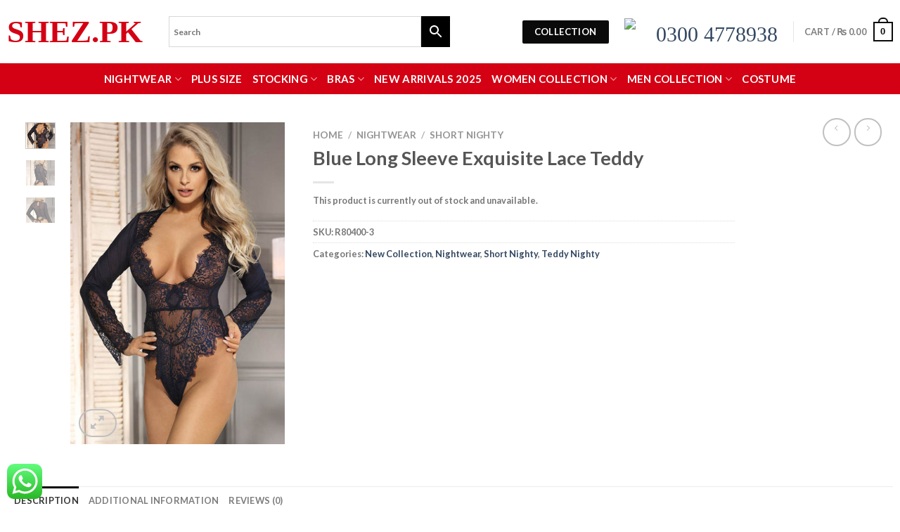

--- FILE ---
content_type: text/html; charset=UTF-8
request_url: https://shez.pk/product/blue-long-sleeve-exquisite-lace-teddy/
body_size: 25464
content:

<!DOCTYPE html>
<html lang="en-US" class="loading-site no-js">
<head>
	<meta charset="UTF-8" />
	<link rel="profile" href="http://gmpg.org/xfn/11" />
	<link rel="pingback" href="https://shez.pk/xmlrpc.php" />

	<script>(function(html){html.className = html.className.replace(/\bno-js\b/,'js')})(document.documentElement);</script>
<title>Blue Long Sleeve Exquisite Lace Teddy &#8211; Shez.pk</title>
<meta name='robots' content='max-image-preview:large' />
	<style>img:is([sizes="auto" i], [sizes^="auto," i]) { contain-intrinsic-size: 3000px 1500px }</style>
	<meta name="viewport" content="width=device-width, initial-scale=1, maximum-scale=1" /><link rel='dns-prefetch' href='//cdn.jsdelivr.net' />
<link rel='prefetch' href='https://shez.pk/wp-content/themes/flatsome/assets/js/chunk.countup.js?ver=3.16.2' />
<link rel='prefetch' href='https://shez.pk/wp-content/themes/flatsome/assets/js/chunk.sticky-sidebar.js?ver=3.16.2' />
<link rel='prefetch' href='https://shez.pk/wp-content/themes/flatsome/assets/js/chunk.tooltips.js?ver=3.16.2' />
<link rel='prefetch' href='https://shez.pk/wp-content/themes/flatsome/assets/js/chunk.vendors-popups.js?ver=3.16.2' />
<link rel='prefetch' href='https://shez.pk/wp-content/themes/flatsome/assets/js/chunk.vendors-slider.js?ver=3.16.2' />
<link rel="alternate" type="application/rss+xml" title="Shez.pk &raquo; Feed" href="https://shez.pk/feed/" />
<link rel="alternate" type="application/rss+xml" title="Shez.pk &raquo; Comments Feed" href="https://shez.pk/comments/feed/" />
<link rel="alternate" type="application/rss+xml" title="Shez.pk &raquo; Blue Long Sleeve Exquisite Lace Teddy Comments Feed" href="https://shez.pk/product/blue-long-sleeve-exquisite-lace-teddy/feed/" />
<script type="text/javascript">
/* <![CDATA[ */
window._wpemojiSettings = {"baseUrl":"https:\/\/s.w.org\/images\/core\/emoji\/16.0.1\/72x72\/","ext":".png","svgUrl":"https:\/\/s.w.org\/images\/core\/emoji\/16.0.1\/svg\/","svgExt":".svg","source":{"concatemoji":"https:\/\/shez.pk\/wp-includes\/js\/wp-emoji-release.min.js?ver=6.8.3"}};
/*! This file is auto-generated */
!function(s,n){var o,i,e;function c(e){try{var t={supportTests:e,timestamp:(new Date).valueOf()};sessionStorage.setItem(o,JSON.stringify(t))}catch(e){}}function p(e,t,n){e.clearRect(0,0,e.canvas.width,e.canvas.height),e.fillText(t,0,0);var t=new Uint32Array(e.getImageData(0,0,e.canvas.width,e.canvas.height).data),a=(e.clearRect(0,0,e.canvas.width,e.canvas.height),e.fillText(n,0,0),new Uint32Array(e.getImageData(0,0,e.canvas.width,e.canvas.height).data));return t.every(function(e,t){return e===a[t]})}function u(e,t){e.clearRect(0,0,e.canvas.width,e.canvas.height),e.fillText(t,0,0);for(var n=e.getImageData(16,16,1,1),a=0;a<n.data.length;a++)if(0!==n.data[a])return!1;return!0}function f(e,t,n,a){switch(t){case"flag":return n(e,"\ud83c\udff3\ufe0f\u200d\u26a7\ufe0f","\ud83c\udff3\ufe0f\u200b\u26a7\ufe0f")?!1:!n(e,"\ud83c\udde8\ud83c\uddf6","\ud83c\udde8\u200b\ud83c\uddf6")&&!n(e,"\ud83c\udff4\udb40\udc67\udb40\udc62\udb40\udc65\udb40\udc6e\udb40\udc67\udb40\udc7f","\ud83c\udff4\u200b\udb40\udc67\u200b\udb40\udc62\u200b\udb40\udc65\u200b\udb40\udc6e\u200b\udb40\udc67\u200b\udb40\udc7f");case"emoji":return!a(e,"\ud83e\udedf")}return!1}function g(e,t,n,a){var r="undefined"!=typeof WorkerGlobalScope&&self instanceof WorkerGlobalScope?new OffscreenCanvas(300,150):s.createElement("canvas"),o=r.getContext("2d",{willReadFrequently:!0}),i=(o.textBaseline="top",o.font="600 32px Arial",{});return e.forEach(function(e){i[e]=t(o,e,n,a)}),i}function t(e){var t=s.createElement("script");t.src=e,t.defer=!0,s.head.appendChild(t)}"undefined"!=typeof Promise&&(o="wpEmojiSettingsSupports",i=["flag","emoji"],n.supports={everything:!0,everythingExceptFlag:!0},e=new Promise(function(e){s.addEventListener("DOMContentLoaded",e,{once:!0})}),new Promise(function(t){var n=function(){try{var e=JSON.parse(sessionStorage.getItem(o));if("object"==typeof e&&"number"==typeof e.timestamp&&(new Date).valueOf()<e.timestamp+604800&&"object"==typeof e.supportTests)return e.supportTests}catch(e){}return null}();if(!n){if("undefined"!=typeof Worker&&"undefined"!=typeof OffscreenCanvas&&"undefined"!=typeof URL&&URL.createObjectURL&&"undefined"!=typeof Blob)try{var e="postMessage("+g.toString()+"("+[JSON.stringify(i),f.toString(),p.toString(),u.toString()].join(",")+"));",a=new Blob([e],{type:"text/javascript"}),r=new Worker(URL.createObjectURL(a),{name:"wpTestEmojiSupports"});return void(r.onmessage=function(e){c(n=e.data),r.terminate(),t(n)})}catch(e){}c(n=g(i,f,p,u))}t(n)}).then(function(e){for(var t in e)n.supports[t]=e[t],n.supports.everything=n.supports.everything&&n.supports[t],"flag"!==t&&(n.supports.everythingExceptFlag=n.supports.everythingExceptFlag&&n.supports[t]);n.supports.everythingExceptFlag=n.supports.everythingExceptFlag&&!n.supports.flag,n.DOMReady=!1,n.readyCallback=function(){n.DOMReady=!0}}).then(function(){return e}).then(function(){var e;n.supports.everything||(n.readyCallback(),(e=n.source||{}).concatemoji?t(e.concatemoji):e.wpemoji&&e.twemoji&&(t(e.twemoji),t(e.wpemoji)))}))}((window,document),window._wpemojiSettings);
/* ]]> */
</script>
<link rel='stylesheet' id='ht_ctc_main_css-css' href='https://shez.pk/wp-content/plugins/click-to-chat-for-whatsapp/new/inc/assets/css/main.css?ver=4.29' type='text/css' media='all' />
<style id='wp-emoji-styles-inline-css' type='text/css'>

	img.wp-smiley, img.emoji {
		display: inline !important;
		border: none !important;
		box-shadow: none !important;
		height: 1em !important;
		width: 1em !important;
		margin: 0 0.07em !important;
		vertical-align: -0.1em !important;
		background: none !important;
		padding: 0 !important;
	}
</style>
<style id='wp-block-library-inline-css' type='text/css'>
:root{--wp-admin-theme-color:#007cba;--wp-admin-theme-color--rgb:0,124,186;--wp-admin-theme-color-darker-10:#006ba1;--wp-admin-theme-color-darker-10--rgb:0,107,161;--wp-admin-theme-color-darker-20:#005a87;--wp-admin-theme-color-darker-20--rgb:0,90,135;--wp-admin-border-width-focus:2px;--wp-block-synced-color:#7a00df;--wp-block-synced-color--rgb:122,0,223;--wp-bound-block-color:var(--wp-block-synced-color)}@media (min-resolution:192dpi){:root{--wp-admin-border-width-focus:1.5px}}.wp-element-button{cursor:pointer}:root{--wp--preset--font-size--normal:16px;--wp--preset--font-size--huge:42px}:root .has-very-light-gray-background-color{background-color:#eee}:root .has-very-dark-gray-background-color{background-color:#313131}:root .has-very-light-gray-color{color:#eee}:root .has-very-dark-gray-color{color:#313131}:root .has-vivid-green-cyan-to-vivid-cyan-blue-gradient-background{background:linear-gradient(135deg,#00d084,#0693e3)}:root .has-purple-crush-gradient-background{background:linear-gradient(135deg,#34e2e4,#4721fb 50%,#ab1dfe)}:root .has-hazy-dawn-gradient-background{background:linear-gradient(135deg,#faaca8,#dad0ec)}:root .has-subdued-olive-gradient-background{background:linear-gradient(135deg,#fafae1,#67a671)}:root .has-atomic-cream-gradient-background{background:linear-gradient(135deg,#fdd79a,#004a59)}:root .has-nightshade-gradient-background{background:linear-gradient(135deg,#330968,#31cdcf)}:root .has-midnight-gradient-background{background:linear-gradient(135deg,#020381,#2874fc)}.has-regular-font-size{font-size:1em}.has-larger-font-size{font-size:2.625em}.has-normal-font-size{font-size:var(--wp--preset--font-size--normal)}.has-huge-font-size{font-size:var(--wp--preset--font-size--huge)}.has-text-align-center{text-align:center}.has-text-align-left{text-align:left}.has-text-align-right{text-align:right}#end-resizable-editor-section{display:none}.aligncenter{clear:both}.items-justified-left{justify-content:flex-start}.items-justified-center{justify-content:center}.items-justified-right{justify-content:flex-end}.items-justified-space-between{justify-content:space-between}.screen-reader-text{border:0;clip-path:inset(50%);height:1px;margin:-1px;overflow:hidden;padding:0;position:absolute;width:1px;word-wrap:normal!important}.screen-reader-text:focus{background-color:#ddd;clip-path:none;color:#444;display:block;font-size:1em;height:auto;left:5px;line-height:normal;padding:15px 23px 14px;text-decoration:none;top:5px;width:auto;z-index:100000}html :where(.has-border-color){border-style:solid}html :where([style*=border-top-color]){border-top-style:solid}html :where([style*=border-right-color]){border-right-style:solid}html :where([style*=border-bottom-color]){border-bottom-style:solid}html :where([style*=border-left-color]){border-left-style:solid}html :where([style*=border-width]){border-style:solid}html :where([style*=border-top-width]){border-top-style:solid}html :where([style*=border-right-width]){border-right-style:solid}html :where([style*=border-bottom-width]){border-bottom-style:solid}html :where([style*=border-left-width]){border-left-style:solid}html :where(img[class*=wp-image-]){height:auto;max-width:100%}:where(figure){margin:0 0 1em}html :where(.is-position-sticky){--wp-admin--admin-bar--position-offset:var(--wp-admin--admin-bar--height,0px)}@media screen and (max-width:600px){html :where(.is-position-sticky){--wp-admin--admin-bar--position-offset:0px}}
</style>
<style id='classic-theme-styles-inline-css' type='text/css'>
/*! This file is auto-generated */
.wp-block-button__link{color:#fff;background-color:#32373c;border-radius:9999px;box-shadow:none;text-decoration:none;padding:calc(.667em + 2px) calc(1.333em + 2px);font-size:1.125em}.wp-block-file__button{background:#32373c;color:#fff;text-decoration:none}
</style>
<link rel='stylesheet' id='contact-form-7-css' href='https://shez.pk/wp-content/plugins/contact-form-7/includes/css/styles.css?ver=6.1.2' type='text/css' media='all' />
<link rel='stylesheet' id='photoswipe-css' href='https://shez.pk/wp-content/plugins/woocommerce/assets/css/photoswipe/photoswipe.min.css?ver=10.2.2' type='text/css' media='all' />
<link rel='stylesheet' id='photoswipe-default-skin-css' href='https://shez.pk/wp-content/plugins/woocommerce/assets/css/photoswipe/default-skin/default-skin.min.css?ver=10.2.2' type='text/css' media='all' />
<style id='woocommerce-inline-inline-css' type='text/css'>
.woocommerce form .form-row .required { visibility: visible; }
</style>
<link rel='stylesheet' id='aws-style-css' href='https://shez.pk/wp-content/plugins/advanced-woo-search/assets/css/common.min.css?ver=3.45' type='text/css' media='all' />
<link rel='stylesheet' id='brands-styles-css' href='https://shez.pk/wp-content/plugins/woocommerce/assets/css/brands.css?ver=10.2.2' type='text/css' media='all' />
<link rel='stylesheet' id='flatsome-main-css' href='https://shez.pk/wp-content/themes/flatsome/assets/css/flatsome.css?ver=3.16.2' type='text/css' media='all' />
<style id='flatsome-main-inline-css' type='text/css'>
@font-face {
				font-family: "fl-icons";
				font-display: block;
				src: url(https://shez.pk/wp-content/themes/flatsome/assets/css/icons/fl-icons.eot?v=3.16.2);
				src:
					url(https://shez.pk/wp-content/themes/flatsome/assets/css/icons/fl-icons.eot#iefix?v=3.16.2) format("embedded-opentype"),
					url(https://shez.pk/wp-content/themes/flatsome/assets/css/icons/fl-icons.woff2?v=3.16.2) format("woff2"),
					url(https://shez.pk/wp-content/themes/flatsome/assets/css/icons/fl-icons.ttf?v=3.16.2) format("truetype"),
					url(https://shez.pk/wp-content/themes/flatsome/assets/css/icons/fl-icons.woff?v=3.16.2) format("woff"),
					url(https://shez.pk/wp-content/themes/flatsome/assets/css/icons/fl-icons.svg?v=3.16.2#fl-icons) format("svg");
			}
</style>
<link rel='stylesheet' id='flatsome-shop-css' href='https://shez.pk/wp-content/themes/flatsome/assets/css/flatsome-shop.css?ver=3.16.2' type='text/css' media='all' />
<link rel='stylesheet' id='flatsome-style-css' href='https://shez.pk/wp-content/themes/flatsome-child/style.css?ver=3.0' type='text/css' media='all' />
<script type="text/javascript" src="https://shez.pk/wp-includes/js/jquery/jquery.min.js?ver=3.7.1" id="jquery-core-js"></script>
<script type="text/javascript" src="https://shez.pk/wp-includes/js/jquery/jquery-migrate.min.js?ver=3.4.1" id="jquery-migrate-js"></script>
<script type="text/javascript" src="https://shez.pk/wp-content/plugins/woocommerce/assets/js/jquery-blockui/jquery.blockUI.min.js?ver=2.7.0-wc.10.2.2" id="jquery-blockui-js" defer="defer" data-wp-strategy="defer"></script>
<script type="text/javascript" id="wc-add-to-cart-js-extra">
/* <![CDATA[ */
var wc_add_to_cart_params = {"ajax_url":"\/wp-admin\/admin-ajax.php","wc_ajax_url":"\/?wc-ajax=%%endpoint%%","i18n_view_cart":"View cart","cart_url":"https:\/\/shez.pk\/cart\/","is_cart":"","cart_redirect_after_add":"no"};
/* ]]> */
</script>
<script type="text/javascript" src="https://shez.pk/wp-content/plugins/woocommerce/assets/js/frontend/add-to-cart.min.js?ver=10.2.2" id="wc-add-to-cart-js" defer="defer" data-wp-strategy="defer"></script>
<script type="text/javascript" src="https://shez.pk/wp-content/plugins/woocommerce/assets/js/photoswipe/photoswipe.min.js?ver=4.1.1-wc.10.2.2" id="photoswipe-js" defer="defer" data-wp-strategy="defer"></script>
<script type="text/javascript" src="https://shez.pk/wp-content/plugins/woocommerce/assets/js/photoswipe/photoswipe-ui-default.min.js?ver=4.1.1-wc.10.2.2" id="photoswipe-ui-default-js" defer="defer" data-wp-strategy="defer"></script>
<script type="text/javascript" id="wc-single-product-js-extra">
/* <![CDATA[ */
var wc_single_product_params = {"i18n_required_rating_text":"Please select a rating","i18n_rating_options":["1 of 5 stars","2 of 5 stars","3 of 5 stars","4 of 5 stars","5 of 5 stars"],"i18n_product_gallery_trigger_text":"View full-screen image gallery","review_rating_required":"yes","flexslider":{"rtl":false,"animation":"slide","smoothHeight":true,"directionNav":false,"controlNav":"thumbnails","slideshow":false,"animationSpeed":500,"animationLoop":false,"allowOneSlide":false},"zoom_enabled":"","zoom_options":[],"photoswipe_enabled":"1","photoswipe_options":{"shareEl":false,"closeOnScroll":false,"history":false,"hideAnimationDuration":0,"showAnimationDuration":0},"flexslider_enabled":""};
/* ]]> */
</script>
<script type="text/javascript" src="https://shez.pk/wp-content/plugins/woocommerce/assets/js/frontend/single-product.min.js?ver=10.2.2" id="wc-single-product-js" defer="defer" data-wp-strategy="defer"></script>
<script type="text/javascript" src="https://shez.pk/wp-content/plugins/woocommerce/assets/js/js-cookie/js.cookie.min.js?ver=2.1.4-wc.10.2.2" id="js-cookie-js" defer="defer" data-wp-strategy="defer"></script>
<script type="text/javascript" id="woocommerce-js-extra">
/* <![CDATA[ */
var woocommerce_params = {"ajax_url":"\/wp-admin\/admin-ajax.php","wc_ajax_url":"\/?wc-ajax=%%endpoint%%","i18n_password_show":"Show password","i18n_password_hide":"Hide password"};
/* ]]> */
</script>
<script type="text/javascript" src="https://shez.pk/wp-content/plugins/woocommerce/assets/js/frontend/woocommerce.min.js?ver=10.2.2" id="woocommerce-js" defer="defer" data-wp-strategy="defer"></script>
<link rel="https://api.w.org/" href="https://shez.pk/wp-json/" /><link rel="alternate" title="JSON" type="application/json" href="https://shez.pk/wp-json/wp/v2/product/36062" /><link rel="EditURI" type="application/rsd+xml" title="RSD" href="https://shez.pk/xmlrpc.php?rsd" />
<meta name="generator" content="WordPress 6.8.3" />
<meta name="generator" content="WooCommerce 10.2.2" />
<link rel="canonical" href="https://shez.pk/product/blue-long-sleeve-exquisite-lace-teddy/" />
<link rel='shortlink' href='https://shez.pk/?p=36062' />
<link rel="alternate" title="oEmbed (JSON)" type="application/json+oembed" href="https://shez.pk/wp-json/oembed/1.0/embed?url=https%3A%2F%2Fshez.pk%2Fproduct%2Fblue-long-sleeve-exquisite-lace-teddy%2F" />
<link rel="alternate" title="oEmbed (XML)" type="text/xml+oembed" href="https://shez.pk/wp-json/oembed/1.0/embed?url=https%3A%2F%2Fshez.pk%2Fproduct%2Fblue-long-sleeve-exquisite-lace-teddy%2F&#038;format=xml" />
<style>.bg{opacity: 0; transition: opacity 1s; -webkit-transition: opacity 1s;} .bg-loaded{opacity: 1;}</style>	<noscript><style>.woocommerce-product-gallery{ opacity: 1 !important; }</style></noscript>
	<link rel="icon" href="https://shez.pk/wp-content/uploads/2020/09/cropped-New-Project-32x32.png" sizes="32x32" />
<link rel="icon" href="https://shez.pk/wp-content/uploads/2020/09/cropped-New-Project-192x192.png" sizes="192x192" />
<link rel="apple-touch-icon" href="https://shez.pk/wp-content/uploads/2020/09/cropped-New-Project-180x180.png" />
<meta name="msapplication-TileImage" content="https://shez.pk/wp-content/uploads/2020/09/cropped-New-Project-270x270.png" />
<style id="custom-css" type="text/css">:root {--primary-color: #0a0a0a;}html{background-color:#ffffff!important;}.container-width, .full-width .ubermenu-nav, .container, .row{max-width: 1050px}.row.row-collapse{max-width: 1020px}.row.row-small{max-width: 1042.5px}.row.row-large{max-width: 1080px}body.framed, body.framed header, body.framed .header-wrapper, body.boxed, body.boxed header, body.boxed .header-wrapper, body.boxed .is-sticky-section{ max-width: 1170px}.header-main{height: 90px}#logo img{max-height: 90px}#logo{width:200px;}.header-top{min-height: 30px}.transparent .header-main{height: 90px}.transparent #logo img{max-height: 90px}.has-transparent + .page-title:first-of-type,.has-transparent + #main > .page-title,.has-transparent + #main > div > .page-title,.has-transparent + #main .page-header-wrapper:first-of-type .page-title{padding-top: 140px;}.header.show-on-scroll,.stuck .header-main{height:70px!important}.stuck #logo img{max-height: 70px!important}.header-bottom {background-color: #f1f1f1}@media (max-width: 549px) {.header-main{height: 70px}#logo img{max-height: 70px}}.header-top{background-color:#ffffff!important;}/* Color */.accordion-title.active, .has-icon-bg .icon .icon-inner,.logo a, .primary.is-underline, .primary.is-link, .badge-outline .badge-inner, .nav-outline > li.active> a,.nav-outline >li.active > a, .cart-icon strong,[data-color='primary'], .is-outline.primary{color: #0a0a0a;}/* Color !important */[data-text-color="primary"]{color: #0a0a0a!important;}/* Background Color */[data-text-bg="primary"]{background-color: #0a0a0a;}/* Background */.scroll-to-bullets a,.featured-title, .label-new.menu-item > a:after, .nav-pagination > li > .current,.nav-pagination > li > span:hover,.nav-pagination > li > a:hover,.has-hover:hover .badge-outline .badge-inner,button[type="submit"], .button.wc-forward:not(.checkout):not(.checkout-button), .button.submit-button, .button.primary:not(.is-outline),.featured-table .title,.is-outline:hover, .has-icon:hover .icon-label,.nav-dropdown-bold .nav-column li > a:hover, .nav-dropdown.nav-dropdown-bold > li > a:hover, .nav-dropdown-bold.dark .nav-column li > a:hover, .nav-dropdown.nav-dropdown-bold.dark > li > a:hover, .header-vertical-menu__opener ,.is-outline:hover, .tagcloud a:hover,.grid-tools a, input[type='submit']:not(.is-form), .box-badge:hover .box-text, input.button.alt,.nav-box > li > a:hover,.nav-box > li.active > a,.nav-pills > li.active > a ,.current-dropdown .cart-icon strong, .cart-icon:hover strong, .nav-line-bottom > li > a:before, .nav-line-grow > li > a:before, .nav-line > li > a:before,.banner, .header-top, .slider-nav-circle .flickity-prev-next-button:hover svg, .slider-nav-circle .flickity-prev-next-button:hover .arrow, .primary.is-outline:hover, .button.primary:not(.is-outline), input[type='submit'].primary, input[type='submit'].primary, input[type='reset'].button, input[type='button'].primary, .badge-inner{background-color: #0a0a0a;}/* Border */.nav-vertical.nav-tabs > li.active > a,.scroll-to-bullets a.active,.nav-pagination > li > .current,.nav-pagination > li > span:hover,.nav-pagination > li > a:hover,.has-hover:hover .badge-outline .badge-inner,.accordion-title.active,.featured-table,.is-outline:hover, .tagcloud a:hover,blockquote, .has-border, .cart-icon strong:after,.cart-icon strong,.blockUI:before, .processing:before,.loading-spin, .slider-nav-circle .flickity-prev-next-button:hover svg, .slider-nav-circle .flickity-prev-next-button:hover .arrow, .primary.is-outline:hover{border-color: #0a0a0a}.nav-tabs > li.active > a{border-top-color: #0a0a0a}.widget_shopping_cart_content .blockUI.blockOverlay:before { border-left-color: #0a0a0a }.woocommerce-checkout-review-order .blockUI.blockOverlay:before { border-left-color: #0a0a0a }/* Fill */.slider .flickity-prev-next-button:hover svg,.slider .flickity-prev-next-button:hover .arrow{fill: #0a0a0a;}/* Focus */.primary:focus-visible, .submit-button:focus-visible, button[type="submit"]:focus-visible { outline-color: #0a0a0a!important; }/* Background Color */[data-icon-label]:after, .secondary.is-underline:hover,.secondary.is-outline:hover,.icon-label,.button.secondary:not(.is-outline),.button.alt:not(.is-outline), .badge-inner.on-sale, .button.checkout, .single_add_to_cart_button, .current .breadcrumb-step{ background-color:#000000; }[data-text-bg="secondary"]{background-color: #000000;}/* Color */.secondary.is-underline,.secondary.is-link, .secondary.is-outline,.stars a.active, .star-rating:before, .woocommerce-page .star-rating:before,.star-rating span:before, .color-secondary{color: #000000}/* Color !important */[data-text-color="secondary"]{color: #000000!important;}/* Border */.secondary.is-outline:hover{border-color:#000000}/* Focus */.secondary:focus-visible, .alt:focus-visible { outline-color: #000000!important; }body{font-size: 100%;}@media screen and (max-width: 549px){body{font-size: 100%;}}body{font-family: Lato, sans-serif;}body {font-weight: 400;font-style: normal;}.nav > li > a {font-family: Lato, sans-serif;}.mobile-sidebar-levels-2 .nav > li > ul > li > a {font-family: Lato, sans-serif;}.nav > li > a,.mobile-sidebar-levels-2 .nav > li > ul > li > a {font-weight: 400;font-style: normal;}h1,h2,h3,h4,h5,h6,.heading-font, .off-canvas-center .nav-sidebar.nav-vertical > li > a{font-family: Lato, sans-serif;}h1,h2,h3,h4,h5,h6,.heading-font,.banner h1,.banner h2 {font-weight: 700;font-style: normal;}.alt-font{font-family: "Dancing Script", sans-serif;}.alt-font {font-weight: 400!important;font-style: normal!important;}.shop-page-title.featured-title .title-bg{ background-image: url(https://shez.pk/wp-content/uploads/2021/06/Blue-Long-Sleeve-Exquisite-Lace-Teddy-R80400-3.jpg)!important;}@media screen and (min-width: 550px){.products .box-vertical .box-image{min-width: 600px!important;width: 600px!important;}}.absolute-footer, html{background-color: #0a0a0a}.nav-vertical-fly-out > li + li {border-top-width: 1px; border-top-style: solid;}.label-new.menu-item > a:after{content:"New";}.label-hot.menu-item > a:after{content:"Hot";}.label-sale.menu-item > a:after{content:"Sale";}.label-popular.menu-item > a:after{content:"Popular";}</style>		<style type="text/css" id="wp-custom-css">
			.social-icons {
  
    display: none;
}

li.ssv a{
		color: #fff !important;
	
}

li.ssv{
		color: #fff !important;
	  padding: 0px 12px;
	
		animation: blinkingBackground 2s infinite;
	}
	@keyframes blinkingBackground{
		0%		{ background-color: #000;}
		25%		{ background-color: #3f3838;}
		50%		{ background-color: #504646;}
		75%		{ background-color: #5e5050;}
		100%	       
	}


.absolute-footer, html {
   
    color: #fff !important;
}

.page-wrapper {
    padding-bottom: 30px;
    padding-top: 0px !Important;
}
.large-12 {
	
	padding:0px;
}


.aws-container .aws-search-field {
   
    box-shadow: none !important;
}

@media only screen and (min-device-width: 768px) {

	li.salee{
		    background: #ff6000;
	font-size: 14px;
		animation: blinkingText 2s infinite;
		padding: 5px;
	}
	@keyframes blinkingText {
		0%		{ background: #10c018; font-size: 16px;}
		25%		{ background: #1056c0; font-size: 18px;}
		50%		{ background: #ef0a1a;
		font-size: 20px;}
		75%		{ background: #254878;
		font-size: 22px;}
		100%	{ background: #04a1d5;
		font-size: 24px;}
	}

	
	
	.aws-container .aws-search-form {

    width: 400px !important;
}
	
	.aws-container .aws-search-form .aws-form-btn {

    background: #000;
    border: 1px solid #000;

}
	
	.aws-container .aws-search-form .aws-search-btn_icon {

    color: #fff;
}
	

	
.container-width, .full-width .ubermenu-nav, .container, .row {
    max-width: 1400px;
	    padding-left: 10px !important;
    padding-right: 10px !important;
}

	.section-own {
		padding-top: 10px;
	}	
	
body.framed, body.framed header, body.framed .header-wrapper, body.boxed, body.boxed header, body.boxed .header-wrapper, body.boxed .is-sticky-section {
    max-width: 1400px;
}

.searchform-wrapper {
 
    width: 300px;
}

.searchform-wrapper input[type='search']  {

    border: 1px solid #e7e7e7;
    height: 40px;

    vertical-align: middle;
    background-color: #fff;
    color: #333;
    box-shadow: none;

}

.button.icon {
 
    min-width: 3.5em;
  
    height: 40px;
}

.row.row-small {
    max-width: 1400px;
}
.header-bottom-nav > li > a {
    font-weight: 200 !Important;
    color: #fff !Important;
    font-size: 15px !Important;
}


header-bottom-nav li.active>a, .header-bottom-nav>li>a:hover, .nav-column li>a:hover {
    color: #fff;
}
#wide-nav {
    background-color: #d40014;
}

.logo a {
  
    color: #d40014 !important;
    font-family: cursive;
    font-size: 45px;
}
	
	.woocommerce-shipping-fields,
	.menu-secondary-container {
		
		display: none;
	}
	
	
	}


@media (min-width: 320px) and (max-width: 480px) {

	
	.container-width, .full-width .ubermenu-nav, .container, .row {
  
	    padding-left: 8px !important;
    padding-right: 8px !important;
}

	.section-own {
		padding-top: 0px;
	}	
	
	
		.aws-container .aws-search-form {

    width: 100% !important;
			height: 50px;
}
	
	.aws-container .aws-search-form .aws-form-btn {

    background: #000;
    border: 1px solid #000;

}
	
	.aws-container .aws-search-form .aws-search-btn_icon {

    color: #fff;
}
	
		.nav>li>a:hover, .nav>li.active>a, .nav>li.current>a, .nav>li>a.active, .nav>li>a.current, .nav-dropdown li.active>a, .nav-column li.active>a, .nav-dropdown>li>a:hover, .nav-column li>a:hover {
    color: #FFF !Important;
}
	
	
	
	.woocommerce-shipping-fields,
	.menu-secondary-container {
		
		display: none;
	}


.searchform-wrapper input[type='search']  {

    border: 1px solid #e7e7e7;
    height: 40px;

    vertical-align: middle;
    background-color: #fff;
    color: #333;
    box-shadow: none;

}

.button.icon {
 
    min-width: 3.5em;
  
    height: 40px;
}
	
.logo a {
  
    color: #d40014 !important;
    font-family: cursive;
    font-size: 45px;
}
	
	.header-bottom {
    background-color: #fff;
  
}
.html.custom.html_topbar_right	{
    width: 100%;
	    padding-bottom: 8px;
}
	.nav>li>a>i.icon-menu {
    font-size: 45px;
    color: #000;
}
	.cart-item.has-icon a  {
    font-size: 18px;
}
	
	.row-small>.col, .row-small>.flickity-viewport>.flickity-slider>.col {
  
    padding: 5px 2px 2px 2px !important;
		  
}
	
	.nav>li.active>a, .nav>li.current>a, .nav>li>a.active, .nav>li>a.current, .nav>li>a:hover {
   color: #fff !Important;
}
	
	.box-image img {
  
    border-radius: 10px 10px 0px 0px;
}
	.box-text {
  
   padding-bottom: 0.1em;
    padding-top: 0.1em;

}
	.image-tools.top.right {

    display: none;
}
	
	
	}		</style>
		<style id="kirki-inline-styles">/* latin-ext */
@font-face {
  font-family: 'Lato';
  font-style: normal;
  font-weight: 400;
  font-display: swap;
  src: url(https://shez.pk/wp-content/fonts/lato/font) format('woff');
  unicode-range: U+0100-02BA, U+02BD-02C5, U+02C7-02CC, U+02CE-02D7, U+02DD-02FF, U+0304, U+0308, U+0329, U+1D00-1DBF, U+1E00-1E9F, U+1EF2-1EFF, U+2020, U+20A0-20AB, U+20AD-20C0, U+2113, U+2C60-2C7F, U+A720-A7FF;
}
/* latin */
@font-face {
  font-family: 'Lato';
  font-style: normal;
  font-weight: 400;
  font-display: swap;
  src: url(https://shez.pk/wp-content/fonts/lato/font) format('woff');
  unicode-range: U+0000-00FF, U+0131, U+0152-0153, U+02BB-02BC, U+02C6, U+02DA, U+02DC, U+0304, U+0308, U+0329, U+2000-206F, U+20AC, U+2122, U+2191, U+2193, U+2212, U+2215, U+FEFF, U+FFFD;
}
/* latin-ext */
@font-face {
  font-family: 'Lato';
  font-style: normal;
  font-weight: 700;
  font-display: swap;
  src: url(https://shez.pk/wp-content/fonts/lato/font) format('woff');
  unicode-range: U+0100-02BA, U+02BD-02C5, U+02C7-02CC, U+02CE-02D7, U+02DD-02FF, U+0304, U+0308, U+0329, U+1D00-1DBF, U+1E00-1E9F, U+1EF2-1EFF, U+2020, U+20A0-20AB, U+20AD-20C0, U+2113, U+2C60-2C7F, U+A720-A7FF;
}
/* latin */
@font-face {
  font-family: 'Lato';
  font-style: normal;
  font-weight: 700;
  font-display: swap;
  src: url(https://shez.pk/wp-content/fonts/lato/font) format('woff');
  unicode-range: U+0000-00FF, U+0131, U+0152-0153, U+02BB-02BC, U+02C6, U+02DA, U+02DC, U+0304, U+0308, U+0329, U+2000-206F, U+20AC, U+2122, U+2191, U+2193, U+2212, U+2215, U+FEFF, U+FFFD;
}/* vietnamese */
@font-face {
  font-family: 'Dancing Script';
  font-style: normal;
  font-weight: 400;
  font-display: swap;
  src: url(https://shez.pk/wp-content/fonts/dancing-script/font) format('woff');
  unicode-range: U+0102-0103, U+0110-0111, U+0128-0129, U+0168-0169, U+01A0-01A1, U+01AF-01B0, U+0300-0301, U+0303-0304, U+0308-0309, U+0323, U+0329, U+1EA0-1EF9, U+20AB;
}
/* latin-ext */
@font-face {
  font-family: 'Dancing Script';
  font-style: normal;
  font-weight: 400;
  font-display: swap;
  src: url(https://shez.pk/wp-content/fonts/dancing-script/font) format('woff');
  unicode-range: U+0100-02BA, U+02BD-02C5, U+02C7-02CC, U+02CE-02D7, U+02DD-02FF, U+0304, U+0308, U+0329, U+1D00-1DBF, U+1E00-1E9F, U+1EF2-1EFF, U+2020, U+20A0-20AB, U+20AD-20C0, U+2113, U+2C60-2C7F, U+A720-A7FF;
}
/* latin */
@font-face {
  font-family: 'Dancing Script';
  font-style: normal;
  font-weight: 400;
  font-display: swap;
  src: url(https://shez.pk/wp-content/fonts/dancing-script/font) format('woff');
  unicode-range: U+0000-00FF, U+0131, U+0152-0153, U+02BB-02BC, U+02C6, U+02DA, U+02DC, U+0304, U+0308, U+0329, U+2000-206F, U+20AC, U+2122, U+2191, U+2193, U+2212, U+2215, U+FEFF, U+FFFD;
}</style></head>

<body class="wp-singular product-template-default single single-product postid-36062 wp-theme-flatsome wp-child-theme-flatsome-child theme-flatsome woocommerce woocommerce-page woocommerce-no-js boxed lightbox nav-dropdown-has-arrow nav-dropdown-has-shadow nav-dropdown-has-border">


<a class="skip-link screen-reader-text" href="#main">Skip to content</a>

<div id="wrapper">

	
	<header id="header" class="header has-sticky sticky-jump">
		<div class="header-wrapper">
			<div id="masthead" class="header-main ">
      <div class="header-inner flex-row container logo-left medium-logo-center" role="navigation">

          <!-- Logo -->
          <div id="logo" class="flex-col logo">
            
<!-- Header logo -->
<a href="https://shez.pk/" title="Shez.pk - Bras, Short nighty, Lingerie, Stocking" rel="home">
		Shez.pk</a>
          </div>

          <!-- Mobile Left Elements -->
          <div class="flex-col show-for-medium flex-left">
            <ul class="mobile-nav nav nav-left ">
              <li class="nav-icon has-icon">
  		<a href="#" data-open="#main-menu" data-pos="left" data-bg="main-menu-overlay" data-color="" class="is-small" aria-label="Menu" aria-controls="main-menu" aria-expanded="false">

		  <i class="icon-menu" ></i>
		  		</a>
	</li>
            </ul>
          </div>

          <!-- Left Elements -->
          <div class="flex-col hide-for-medium flex-left
            flex-grow">
            <ul class="header-nav header-nav-main nav nav-left  nav-uppercase" >
              <li class="html custom html_topbar_right"><div class="aws-container" data-url="/?wc-ajax=aws_action" data-siteurl="https://shez.pk" data-lang="" data-show-loader="true" data-show-more="true" data-show-page="true" data-ajax-search="true" data-show-clear="true" data-mobile-screen="false" data-use-analytics="false" data-min-chars="1" data-buttons-order="2" data-timeout="300" data-is-mobile="false" data-page-id="36062" data-tax="" ><form class="aws-search-form" action="https://shez.pk/" method="get" role="search" ><div class="aws-wrapper"><label class="aws-search-label" for="697ae4fff33b1">Search</label><input type="search" name="s" id="697ae4fff33b1" value="" class="aws-search-field" placeholder="Search" autocomplete="off" /><input type="hidden" name="post_type" value="product"><input type="hidden" name="type_aws" value="true"><div class="aws-search-clear"><span>×</span></div><div class="aws-loader"></div></div><div class="aws-search-btn aws-form-btn"><span class="aws-search-btn_icon"><svg focusable="false" xmlns="http://www.w3.org/2000/svg" viewBox="0 0 24 24" width="24px"><path d="M15.5 14h-.79l-.28-.27C15.41 12.59 16 11.11 16 9.5 16 5.91 13.09 3 9.5 3S3 5.91 3 9.5 5.91 16 9.5 16c1.61 0 3.09-.59 4.23-1.57l.27.28v.79l5 4.99L20.49 19l-4.99-5zm-6 0C7.01 14 5 11.99 5 9.5S7.01 5 9.5 5 14 7.01 14 9.5 11.99 14 9.5 14z"></path></svg></span></div></form></div></li>            </ul>
          </div>

          <!-- Right Elements -->
          <div class="flex-col hide-for-medium flex-right">
            <ul class="header-nav header-nav-main nav nav-right  nav-uppercase">
              <li class="html header-button-1">
	<div class="header-button">
	<a href="/shop/" class="button primary"  style="border-radius:2px;">
    <span>Collection</span>
  </a>
	</div>
</li>


<li class="html custom html_topbar_left"><div class="header-left orange" id="contact" style="
 
    margin: 8px;
">
					<ul id="company-info">
					


	<li class="fourth" style="
    display: inline;
    margin-left: 5px;
    color: #666;
"><img src="https://upload.wikimedia.org/wikipedia/commons/thumb/6/6b/WhatsApp.svg/512px-WhatsApp.svg.png" width="35" style="margin-bottom: 5px;    width: 45px;">
 <a href="tel:+0300 4778938" style="    font-size: 30px;
    font-family: fantasy;
    float: right;"> 0300 4778938</a></li>





					</ul>
				</div></li><li class="header-divider"></li><li class="cart-item has-icon has-dropdown">

<a href="https://shez.pk/cart/" title="Cart" class="header-cart-link is-small">


<span class="header-cart-title">
   Cart   /      <span class="cart-price"><span class="woocommerce-Price-amount amount"><bdi><span class="woocommerce-Price-currencySymbol">&#8360;</span>&nbsp;0.00</bdi></span></span>
  </span>

    <span class="cart-icon image-icon">
    <strong>0</strong>
  </span>
  </a>

 <ul class="nav-dropdown nav-dropdown-default">
    <li class="html widget_shopping_cart">
      <div class="widget_shopping_cart_content">
        

	<p class="woocommerce-mini-cart__empty-message">No products in the cart.</p>


      </div>
    </li>
     </ul>

</li>
            </ul>
          </div>

          <!-- Mobile Right Elements -->
          <div class="flex-col show-for-medium flex-right">
            <ul class="mobile-nav nav nav-right ">
              <li class="cart-item has-icon">

      <a href="https://shez.pk/cart/" class="header-cart-link off-canvas-toggle nav-top-link is-small" data-open="#cart-popup" data-class="off-canvas-cart" title="Cart" data-pos="right">
  
    <span class="cart-icon image-icon">
    <strong>0</strong>
  </span>
  </a>


  <!-- Cart Sidebar Popup -->
  <div id="cart-popup" class="mfp-hide widget_shopping_cart">
  <div class="cart-popup-inner inner-padding">
      <div class="cart-popup-title text-center">
          <h4 class="uppercase">Cart</h4>
          <div class="is-divider"></div>
      </div>
      <div class="widget_shopping_cart_content">
          

	<p class="woocommerce-mini-cart__empty-message">No products in the cart.</p>


      </div>
             <div class="cart-sidebar-content relative"></div>  </div>
  </div>

</li>
            </ul>
          </div>

      </div>

            <div class="container"><div class="top-divider full-width"></div></div>
      </div>
<div id="wide-nav" class="header-bottom wide-nav flex-has-center">
    <div class="flex-row container">

            
                        <div class="flex-col hide-for-medium flex-center">
                <ul class="nav header-nav header-bottom-nav nav-center  nav-uppercase">
                    <li id="menu-item-33765" class="menu-item menu-item-type-taxonomy menu-item-object-product_cat current-product-ancestor current-menu-parent current-product-parent menu-item-has-children menu-item-33765 active menu-item-design-default has-dropdown"><a href="https://shez.pk/product-category/nightwear/" class="nav-top-link" aria-expanded="false" aria-haspopup="menu">Nightwear<i class="icon-angle-down" ></i></a>
<ul class="sub-menu nav-dropdown nav-dropdown-default">
	<li id="menu-item-33771" class="menu-item menu-item-type-taxonomy menu-item-object-product_cat current-product-ancestor current-menu-parent current-product-parent menu-item-33771 active"><a href="https://shez.pk/product-category/nightwear/shortnighty/">Short Nighty</a></li>
	<li id="menu-item-33769" class="menu-item menu-item-type-taxonomy menu-item-object-product_cat menu-item-33769"><a href="https://shez.pk/product-category/nightwear/longnighty/">Long Nighty</a></li>
	<li id="menu-item-33772" class="menu-item menu-item-type-taxonomy menu-item-object-product_cat current-product-ancestor current-menu-parent current-product-parent menu-item-33772 active"><a href="https://shez.pk/product-category/nightwear/teddynighty/">Teddy Nighty</a></li>
	<li id="menu-item-33767" class="menu-item menu-item-type-taxonomy menu-item-object-product_cat menu-item-33767"><a href="https://shez.pk/product-category/nightwear/gownnighty/">Gown Nighty</a></li>
	<li id="menu-item-33768" class="menu-item menu-item-type-taxonomy menu-item-object-product_cat menu-item-33768"><a href="https://shez.pk/product-category/nightwear/leathernighty/">Leather Nighty</a></li>
	<li id="menu-item-33766" class="menu-item menu-item-type-taxonomy menu-item-object-product_cat menu-item-33766"><a href="https://shez.pk/product-category/nightwear/comfortsleep/">Comfort Sleep</a></li>
</ul>
</li>
<li id="menu-item-35208" class="menu-item menu-item-type-taxonomy menu-item-object-product_cat menu-item-35208 menu-item-design-default"><a href="https://shez.pk/product-category/nightwear/plusize/" class="nav-top-link">Plus Size</a></li>
<li id="menu-item-36942" class="menu-item menu-item-type-taxonomy menu-item-object-product_cat menu-item-has-children menu-item-36942 menu-item-design-default has-dropdown"><a href="https://shez.pk/product-category/stocking/" class="nav-top-link" aria-expanded="false" aria-haspopup="menu">Stocking<i class="icon-angle-down" ></i></a>
<ul class="sub-menu nav-dropdown nav-dropdown-default">
	<li id="menu-item-36943" class="menu-item menu-item-type-taxonomy menu-item-object-product_cat menu-item-36943"><a href="https://shez.pk/product-category/stocking/body-stocking/">Body Stocking</a></li>
	<li id="menu-item-36944" class="menu-item menu-item-type-taxonomy menu-item-object-product_cat menu-item-36944"><a href="https://shez.pk/product-category/stocking/leg-stocking/">Leg Stocking</a></li>
</ul>
</li>
<li id="menu-item-40703" class="menu-item menu-item-type-taxonomy menu-item-object-product_cat menu-item-has-children menu-item-40703 menu-item-design-default has-dropdown"><a href="https://shez.pk/product-category/bras/" class="nav-top-link" aria-expanded="false" aria-haspopup="menu">Bras<i class="icon-angle-down" ></i></a>
<ul class="sub-menu nav-dropdown nav-dropdown-default">
	<li id="menu-item-40704" class="menu-item menu-item-type-taxonomy menu-item-object-product_cat menu-item-40704"><a href="https://shez.pk/product-category/bras/bra-set/">Bra Set</a></li>
</ul>
</li>
<li id="menu-item-33764" class="menu-item menu-item-type-taxonomy menu-item-object-product_cat menu-item-33764 menu-item-design-default"><a href="https://shez.pk/product-category/corset/" class="nav-top-link">New Arrivals 2025</a></li>
<li id="menu-item-40991" class="menu-item menu-item-type-taxonomy menu-item-object-product_cat menu-item-has-children menu-item-40991 menu-item-design-default has-dropdown"><a href="https://shez.pk/product-category/women-collection/" class="nav-top-link" aria-expanded="false" aria-haspopup="menu">WOMEN COLLECTION<i class="icon-angle-down" ></i></a>
<ul class="sub-menu nav-dropdown nav-dropdown-default">
	<li id="menu-item-40993" class="menu-item menu-item-type-taxonomy menu-item-object-product_cat menu-item-40993"><a href="https://shez.pk/product-category/nipple-cover/">NIPPLE COVER</a></li>
	<li id="menu-item-34421" class="menu-item menu-item-type-taxonomy menu-item-object-product_cat menu-item-34421"><a href="https://shez.pk/product-category/womens-panty/">Womens Panty</a></li>
	<li id="menu-item-40992" class="menu-item menu-item-type-taxonomy menu-item-object-product_cat menu-item-40992"><a href="https://shez.pk/product-category/c-string-for-women/">C STRING FOR WOMEN</a></li>
</ul>
</li>
<li id="menu-item-40989" class="menu-item menu-item-type-taxonomy menu-item-object-product_cat menu-item-has-children menu-item-40989 menu-item-design-default has-dropdown"><a href="https://shez.pk/product-category/men-collection/" class="nav-top-link" aria-expanded="false" aria-haspopup="menu">MEN COLLECTION<i class="icon-angle-down" ></i></a>
<ul class="sub-menu nav-dropdown nav-dropdown-default">
	<li id="menu-item-40990" class="menu-item menu-item-type-taxonomy menu-item-object-product_cat menu-item-40990"><a href="https://shez.pk/product-category/c-string-for-men/">C String For Men</a></li>
	<li id="menu-item-33996" class="menu-item menu-item-type-taxonomy menu-item-object-product_cat menu-item-33996"><a href="https://shez.pk/product-category/mens-panty/">Mens Panty</a></li>
	<li id="menu-item-33997" class="menu-item menu-item-type-taxonomy menu-item-object-product_cat menu-item-33997"><a href="https://shez.pk/product-category/body-stocking-for-men/">Body Stocking For Men</a></li>
</ul>
</li>
<li id="menu-item-34923" class="menu-item menu-item-type-taxonomy menu-item-object-product_cat menu-item-34923 menu-item-design-default"><a href="https://shez.pk/product-category/costume/" class="nav-top-link">Costume</a></li>
                </ul>
            </div>
            
            
                          <div class="flex-col show-for-medium flex-grow">
                  <ul class="nav header-bottom-nav nav-center mobile-nav  nav-uppercase">
                      <li class="html custom html_topbar_right"><div class="aws-container" data-url="/?wc-ajax=aws_action" data-siteurl="https://shez.pk" data-lang="" data-show-loader="true" data-show-more="true" data-show-page="true" data-ajax-search="true" data-show-clear="true" data-mobile-screen="false" data-use-analytics="false" data-min-chars="1" data-buttons-order="2" data-timeout="300" data-is-mobile="false" data-page-id="36062" data-tax="" ><form class="aws-search-form" action="https://shez.pk/" method="get" role="search" ><div class="aws-wrapper"><label class="aws-search-label" for="697ae50001aef">Search</label><input type="search" name="s" id="697ae50001aef" value="" class="aws-search-field" placeholder="Search" autocomplete="off" /><input type="hidden" name="post_type" value="product"><input type="hidden" name="type_aws" value="true"><div class="aws-search-clear"><span>×</span></div><div class="aws-loader"></div></div><div class="aws-search-btn aws-form-btn"><span class="aws-search-btn_icon"><svg focusable="false" xmlns="http://www.w3.org/2000/svg" viewBox="0 0 24 24" width="24px"><path d="M15.5 14h-.79l-.28-.27C15.41 12.59 16 11.11 16 9.5 16 5.91 13.09 3 9.5 3S3 5.91 3 9.5 5.91 16 9.5 16c1.61 0 3.09-.59 4.23-1.57l.27.28v.79l5 4.99L20.49 19l-4.99-5zm-6 0C7.01 14 5 11.99 5 9.5S7.01 5 9.5 5 14 7.01 14 9.5 11.99 14 9.5 14z"></path></svg></span></div></form></div></li>                  </ul>
              </div>
            
    </div>
</div>

<div class="header-bg-container fill"><div class="header-bg-image fill"></div><div class="header-bg-color fill"></div></div>		</div>
	</header>

	
	<main id="main" class="">

	<div class="shop-container">

		
			<div class="container">
	<div class="woocommerce-notices-wrapper"></div></div>
<div id="product-36062" class="product type-product post-36062 status-publish first outofstock product_cat-newcollection product_cat-nightwear product_cat-shortnighty product_cat-teddynighty has-post-thumbnail shipping-taxable product-type-variable has-default-attributes">
	<div class="product-container">

<div class="product-main">
	<div class="row content-row mb-0">

		<div class="product-gallery col large-4">
		<div class="row row-small">
<div class="col large-10">

<div class="woocommerce-product-gallery woocommerce-product-gallery--with-images woocommerce-product-gallery--columns-4 images relative mb-half has-hover" data-columns="4">

  <div class="badge-container is-larger absolute left top z-1">

</div>

  <div class="image-tools absolute top show-on-hover right z-3">
      </div>

  <figure class="woocommerce-product-gallery__wrapper product-gallery-slider slider slider-nav-small mb-0"
        data-flickity-options='{
                "cellAlign": "center",
                "wrapAround": true,
                "autoPlay": false,
                "prevNextButtons":true,
                "adaptiveHeight": true,
                "imagesLoaded": true,
                "lazyLoad": 1,
                "dragThreshold" : 15,
                "pageDots": false,
                "rightToLeft": false       }'>
    <div data-thumb="https://shez.pk/wp-content/uploads/2021/06/Blue-Long-Sleeve-Exquisite-Lace-Teddy-R80400-3-100x100.jpg" data-thumb-alt="" class="woocommerce-product-gallery__image slide first"><a href="https://shez.pk/wp-content/uploads/2021/06/Blue-Long-Sleeve-Exquisite-Lace-Teddy-R80400-3.jpg"><img width="400" height="600" src="https://shez.pk/wp-content/uploads/2021/06/Blue-Long-Sleeve-Exquisite-Lace-Teddy-R80400-3.jpg" class="wp-post-image skip-lazy" alt="" title="Blue-Long-Sleeve-Exquisite-Lace-Teddy-R80400-3" data-caption="" data-src="https://shez.pk/wp-content/uploads/2021/06/Blue-Long-Sleeve-Exquisite-Lace-Teddy-R80400-3.jpg" data-large_image="https://shez.pk/wp-content/uploads/2021/06/Blue-Long-Sleeve-Exquisite-Lace-Teddy-R80400-3.jpg" data-large_image_width="400" data-large_image_height="600" decoding="async" fetchpriority="high" srcset="https://shez.pk/wp-content/uploads/2021/06/Blue-Long-Sleeve-Exquisite-Lace-Teddy-R80400-3.jpg 400w, https://shez.pk/wp-content/uploads/2021/06/Blue-Long-Sleeve-Exquisite-Lace-Teddy-R80400-3-200x300.jpg 200w" sizes="(max-width: 400px) 100vw, 400px" /></a></div><div data-thumb="https://shez.pk/wp-content/uploads/2021/06/Blue-Long-Sleeve-Exquisite-Lace-Teddy-R80400-3-s-100x100.jpg" data-thumb-alt="" class="woocommerce-product-gallery__image slide"><a href="https://shez.pk/wp-content/uploads/2021/06/Blue-Long-Sleeve-Exquisite-Lace-Teddy-R80400-3-s.jpg"><img width="400" height="600" src="https://shez.pk/wp-content/uploads/2021/06/Blue-Long-Sleeve-Exquisite-Lace-Teddy-R80400-3-s.jpg" class="skip-lazy" alt="" title="Blue-Long-Sleeve-Exquisite-Lace-Teddy-R80400-3-s" data-caption="" data-src="https://shez.pk/wp-content/uploads/2021/06/Blue-Long-Sleeve-Exquisite-Lace-Teddy-R80400-3-s.jpg" data-large_image="https://shez.pk/wp-content/uploads/2021/06/Blue-Long-Sleeve-Exquisite-Lace-Teddy-R80400-3-s.jpg" data-large_image_width="400" data-large_image_height="600" decoding="async" srcset="https://shez.pk/wp-content/uploads/2021/06/Blue-Long-Sleeve-Exquisite-Lace-Teddy-R80400-3-s.jpg 400w, https://shez.pk/wp-content/uploads/2021/06/Blue-Long-Sleeve-Exquisite-Lace-Teddy-R80400-3-s-200x300.jpg 200w" sizes="(max-width: 400px) 100vw, 400px" /></a></div><div data-thumb="https://shez.pk/wp-content/uploads/2021/06/Blue-Long-Sleeve-Exquisite-Lace-Teddy-R80400-3-b-100x100.jpg" data-thumb-alt="" class="woocommerce-product-gallery__image slide"><a href="https://shez.pk/wp-content/uploads/2021/06/Blue-Long-Sleeve-Exquisite-Lace-Teddy-R80400-3-b.jpg"><img width="400" height="600" src="https://shez.pk/wp-content/uploads/2021/06/Blue-Long-Sleeve-Exquisite-Lace-Teddy-R80400-3-b.jpg" class="skip-lazy" alt="" title="Blue-Long-Sleeve-Exquisite-Lace-Teddy-R80400-3-b" data-caption="" data-src="https://shez.pk/wp-content/uploads/2021/06/Blue-Long-Sleeve-Exquisite-Lace-Teddy-R80400-3-b.jpg" data-large_image="https://shez.pk/wp-content/uploads/2021/06/Blue-Long-Sleeve-Exquisite-Lace-Teddy-R80400-3-b.jpg" data-large_image_width="400" data-large_image_height="600" decoding="async" srcset="https://shez.pk/wp-content/uploads/2021/06/Blue-Long-Sleeve-Exquisite-Lace-Teddy-R80400-3-b.jpg 400w, https://shez.pk/wp-content/uploads/2021/06/Blue-Long-Sleeve-Exquisite-Lace-Teddy-R80400-3-b-200x300.jpg 200w" sizes="(max-width: 400px) 100vw, 400px" /></a></div>  </figure>

  <div class="image-tools absolute bottom left z-3">
        <a href="#product-zoom" class="zoom-button button is-outline circle icon tooltip hide-for-small" title="Zoom">
      <i class="icon-expand" ></i>    </a>
   </div>
</div>
</div>

    <div class="col large-2 large-col-first vertical-thumbnails pb-0">

    <div class="product-thumbnails thumbnails slider-no-arrows slider row row-small row-slider slider-nav-small small-columns-4"
      data-flickity-options='{
                "cellAlign": "left",
                "wrapAround": false,
                "autoPlay": false,
                "prevNextButtons": false,
                "asNavFor": ".product-gallery-slider",
                "percentPosition": true,
                "imagesLoaded": true,
                "pageDots": false,
                "rightToLeft": false,
                "contain":  true
            }'
      >        <div class="col is-nav-selected first">
          <a>
            <img src="https://shez.pk/wp-content/uploads/2021/06/Blue-Long-Sleeve-Exquisite-Lace-Teddy-R80400-3-100x100.jpg" alt="" width="100" height="100" class="attachment-woocommerce_thumbnail" />          </a>
        </div>
      <div class="col"><a><img src="https://shez.pk/wp-content/uploads/2021/06/Blue-Long-Sleeve-Exquisite-Lace-Teddy-R80400-3-s-100x100.jpg" alt="" width="100" height="100"  class="attachment-woocommerce_thumbnail" /></a></div><div class="col"><a><img src="https://shez.pk/wp-content/uploads/2021/06/Blue-Long-Sleeve-Exquisite-Lace-Teddy-R80400-3-b-100x100.jpg" alt="" width="100" height="100"  class="attachment-woocommerce_thumbnail" /></a></div>    </div>
    </div>
</div>
		</div>

		<div class="product-info summary col-fit col entry-summary product-summary">
			<nav class="woocommerce-breadcrumb breadcrumbs uppercase"><a href="https://shez.pk">Home</a> <span class="divider">&#47;</span> <a href="https://shez.pk/product-category/nightwear/">Nightwear</a> <span class="divider">&#47;</span> <a href="https://shez.pk/product-category/nightwear/shortnighty/">Short Nighty</a></nav><h1 class="product-title product_title entry-title">
	Blue Long Sleeve Exquisite Lace Teddy</h1>

	<div class="is-divider small"></div>
<ul class="next-prev-thumbs is-small show-for-medium">         <li class="prod-dropdown has-dropdown">
               <a href="https://shez.pk/product/brown-satin-teddy-lingerie/"  rel="next" class="button icon is-outline circle">
                  <i class="icon-angle-left" ></i>              </a>
              <div class="nav-dropdown">
                <a title="Brown Satin Teddy Lingerie" href="https://shez.pk/product/brown-satin-teddy-lingerie/">
                <img width="100" height="100" src="https://shez.pk/wp-content/uploads/2021/06/Brown-Satin-Sexy-Teddy-Lingerie-R80353-100x100.jpg" class="attachment-woocommerce_gallery_thumbnail size-woocommerce_gallery_thumbnail wp-post-image" alt="" decoding="async" loading="lazy" srcset="https://shez.pk/wp-content/uploads/2021/06/Brown-Satin-Sexy-Teddy-Lingerie-R80353-100x100.jpg 100w, https://shez.pk/wp-content/uploads/2021/06/Brown-Satin-Sexy-Teddy-Lingerie-R80353-150x150.jpg 150w" sizes="auto, (max-width: 100px) 100vw, 100px" /></a>
              </div>
          </li>
               <li class="prod-dropdown has-dropdown">
               <a href="https://shez.pk/product/black-sheer-mesh-babydoll-lingerie-set/" rel="next" class="button icon is-outline circle">
                  <i class="icon-angle-right" ></i>              </a>
              <div class="nav-dropdown">
                  <a title="Black Sheer Mesh Babydoll Lingerie Set" href="https://shez.pk/product/black-sheer-mesh-babydoll-lingerie-set/">
                  <img width="100" height="100" src="https://shez.pk/wp-content/uploads/2021/06/Black-Sheer-Mesh-Babydoll-Lingerie-Set-R80409-1-s-100x100.jpg" class="attachment-woocommerce_gallery_thumbnail size-woocommerce_gallery_thumbnail wp-post-image" alt="" decoding="async" loading="lazy" srcset="https://shez.pk/wp-content/uploads/2021/06/Black-Sheer-Mesh-Babydoll-Lingerie-Set-R80409-1-s-100x100.jpg 100w, https://shez.pk/wp-content/uploads/2021/06/Black-Sheer-Mesh-Babydoll-Lingerie-Set-R80409-1-s-150x150.jpg 150w" sizes="auto, (max-width: 100px) 100vw, 100px" /></a>
              </div>
          </li>
      </ul><div class="price-wrapper">
	<p class="price product-page-price price-not-in-stock">
  </p>
</div>
 
<form class="variations_form cart" action="https://shez.pk/product/blue-long-sleeve-exquisite-lace-teddy/" method="post" enctype='multipart/form-data' data-product_id="36062" data-product_variations="[]">
	
			<p class="stock out-of-stock">This product is currently out of stock and unavailable.</p>
	
	</form>

<div class="product_meta">

	
	
		<span class="sku_wrapper">SKU: <span class="sku">R80400-3</span></span>

	
	<span class="posted_in">Categories: <a href="https://shez.pk/product-category/newcollection/" rel="tag">New Collection</a>, <a href="https://shez.pk/product-category/nightwear/" rel="tag">Nightwear</a>, <a href="https://shez.pk/product-category/nightwear/shortnighty/" rel="tag">Short Nighty</a>, <a href="https://shez.pk/product-category/nightwear/teddynighty/" rel="tag">Teddy Nighty</a></span>
	
	
</div>
<div class="social-icons share-icons share-row relative" ><a href="whatsapp://send?text=Blue%20Long%20Sleeve%20Exquisite%20Lace%20Teddy - https://shez.pk/product/blue-long-sleeve-exquisite-lace-teddy/" data-action="share/whatsapp/share" class="icon button circle is-outline tooltip whatsapp show-for-medium" title="Share on WhatsApp" aria-label="Share on WhatsApp"><i class="icon-whatsapp"></i></a><a href="https://www.facebook.com/sharer.php?u=https://shez.pk/product/blue-long-sleeve-exquisite-lace-teddy/" data-label="Facebook" onclick="window.open(this.href,this.title,'width=500,height=500,top=300px,left=300px');  return false;" rel="noopener noreferrer nofollow" target="_blank" class="icon button circle is-outline tooltip facebook" title="Share on Facebook" aria-label="Share on Facebook"><i class="icon-facebook" ></i></a><a href="https://twitter.com/share?url=https://shez.pk/product/blue-long-sleeve-exquisite-lace-teddy/" onclick="window.open(this.href,this.title,'width=500,height=500,top=300px,left=300px');  return false;" rel="noopener noreferrer nofollow" target="_blank" class="icon button circle is-outline tooltip twitter" title="Share on Twitter" aria-label="Share on Twitter"><i class="icon-twitter" ></i></a><a href="mailto:enteryour@addresshere.com?subject=Blue%20Long%20Sleeve%20Exquisite%20Lace%20Teddy&amp;body=Check%20this%20out:%20https://shez.pk/product/blue-long-sleeve-exquisite-lace-teddy/" rel="nofollow" class="icon button circle is-outline tooltip email" title="Email to a Friend" aria-label="Email to a Friend"><i class="icon-envelop" ></i></a><a href="https://pinterest.com/pin/create/button/?url=https://shez.pk/product/blue-long-sleeve-exquisite-lace-teddy/&amp;media=https://shez.pk/wp-content/uploads/2021/06/Blue-Long-Sleeve-Exquisite-Lace-Teddy-R80400-3.jpg&amp;description=Blue%20Long%20Sleeve%20Exquisite%20Lace%20Teddy" onclick="window.open(this.href,this.title,'width=500,height=500,top=300px,left=300px');  return false;" rel="noopener noreferrer nofollow" target="_blank" class="icon button circle is-outline tooltip pinterest" title="Pin on Pinterest" aria-label="Pin on Pinterest"><i class="icon-pinterest" ></i></a><a href="https://www.linkedin.com/shareArticle?mini=true&url=https://shez.pk/product/blue-long-sleeve-exquisite-lace-teddy/&title=Blue%20Long%20Sleeve%20Exquisite%20Lace%20Teddy" onclick="window.open(this.href,this.title,'width=500,height=500,top=300px,left=300px');  return false;"  rel="noopener noreferrer nofollow" target="_blank" class="icon button circle is-outline tooltip linkedin" title="Share on LinkedIn" aria-label="Share on LinkedIn"><i class="icon-linkedin" ></i></a></div>
		</div>


		<div id="product-sidebar" class="col large-2 hide-for-medium product-sidebar-small">
			<div class="hide-for-off-canvas" style="width:100%"><ul class="next-prev-thumbs is-small nav-right text-right">         <li class="prod-dropdown has-dropdown">
               <a href="https://shez.pk/product/brown-satin-teddy-lingerie/"  rel="next" class="button icon is-outline circle">
                  <i class="icon-angle-left" ></i>              </a>
              <div class="nav-dropdown">
                <a title="Brown Satin Teddy Lingerie" href="https://shez.pk/product/brown-satin-teddy-lingerie/">
                <img width="100" height="100" src="https://shez.pk/wp-content/uploads/2021/06/Brown-Satin-Sexy-Teddy-Lingerie-R80353-100x100.jpg" class="attachment-woocommerce_gallery_thumbnail size-woocommerce_gallery_thumbnail wp-post-image" alt="" decoding="async" loading="lazy" srcset="https://shez.pk/wp-content/uploads/2021/06/Brown-Satin-Sexy-Teddy-Lingerie-R80353-100x100.jpg 100w, https://shez.pk/wp-content/uploads/2021/06/Brown-Satin-Sexy-Teddy-Lingerie-R80353-150x150.jpg 150w" sizes="auto, (max-width: 100px) 100vw, 100px" /></a>
              </div>
          </li>
               <li class="prod-dropdown has-dropdown">
               <a href="https://shez.pk/product/black-sheer-mesh-babydoll-lingerie-set/" rel="next" class="button icon is-outline circle">
                  <i class="icon-angle-right" ></i>              </a>
              <div class="nav-dropdown">
                  <a title="Black Sheer Mesh Babydoll Lingerie Set" href="https://shez.pk/product/black-sheer-mesh-babydoll-lingerie-set/">
                  <img width="100" height="100" src="https://shez.pk/wp-content/uploads/2021/06/Black-Sheer-Mesh-Babydoll-Lingerie-Set-R80409-1-s-100x100.jpg" class="attachment-woocommerce_gallery_thumbnail size-woocommerce_gallery_thumbnail wp-post-image" alt="" decoding="async" loading="lazy" srcset="https://shez.pk/wp-content/uploads/2021/06/Black-Sheer-Mesh-Babydoll-Lingerie-Set-R80409-1-s-100x100.jpg 100w, https://shez.pk/wp-content/uploads/2021/06/Black-Sheer-Mesh-Babydoll-Lingerie-Set-R80409-1-s-150x150.jpg 150w" sizes="auto, (max-width: 100px) 100vw, 100px" /></a>
              </div>
          </li>
      </ul></div>		</div>

	</div>
</div>

<div class="product-footer">
	<div class="container">
		
	<div class="woocommerce-tabs wc-tabs-wrapper container tabbed-content">
		<ul class="tabs wc-tabs product-tabs small-nav-collapse nav nav-uppercase nav-line nav-left" role="tablist">
							<li class="description_tab active" id="tab-title-description" role="presentation">
					<a href="#tab-description" role="tab" aria-selected="true" aria-controls="tab-description">
						Description					</a>
				</li>
											<li class="additional_information_tab " id="tab-title-additional_information" role="presentation">
					<a href="#tab-additional_information" role="tab" aria-selected="false" aria-controls="tab-additional_information" tabindex="-1">
						Additional information					</a>
				</li>
											<li class="reviews_tab " id="tab-title-reviews" role="presentation">
					<a href="#tab-reviews" role="tab" aria-selected="false" aria-controls="tab-reviews" tabindex="-1">
						Reviews (0)					</a>
				</li>
									</ul>
		<div class="tab-panels">
							<div class="woocommerce-Tabs-panel woocommerce-Tabs-panel--description panel entry-content active" id="tab-description" role="tabpanel" aria-labelledby="tab-title-description">
										

<ul>
<li><strong>95%Polyester+5%Spandex</strong></li>
<li><strong>1 teddy</strong></li>
<li><strong>Made in China</strong></li>
</ul>
				</div>
											<div class="woocommerce-Tabs-panel woocommerce-Tabs-panel--additional_information panel entry-content " id="tab-additional_information" role="tabpanel" aria-labelledby="tab-title-additional_information">
										

<table class="woocommerce-product-attributes shop_attributes" aria-label="Product Details">
			<tr class="woocommerce-product-attributes-item woocommerce-product-attributes-item--attribute_pa_size">
			<th class="woocommerce-product-attributes-item__label" scope="row">size</th>
			<td class="woocommerce-product-attributes-item__value"><p><a href="https://shez.pk/size/xl/" rel="tag">Extra Large</a>, <a href="https://shez.pk/size/l/" rel="tag">Large</a>, <a href="https://shez.pk/size/m/" rel="tag">Medium</a>, <a href="https://shez.pk/size/s/" rel="tag">Small</a></p>
</td>
		</tr>
	</table>
				</div>
											<div class="woocommerce-Tabs-panel woocommerce-Tabs-panel--reviews panel entry-content " id="tab-reviews" role="tabpanel" aria-labelledby="tab-title-reviews">
										<div id="reviews" class="woocommerce-Reviews row">
	<div id="comments" class="col large-12">
		<h3 class="woocommerce-Reviews-title normal">
			Reviews		</h3>

					<p class="woocommerce-noreviews">There are no reviews yet.</p>
			</div>

			<div id="review_form_wrapper" class="large-12 col">
			<div id="review_form" class="col-inner">
				<div class="review-form-inner has-border">
					<div id="respond" class="comment-respond">
		<h3 id="reply-title" class="comment-reply-title">Be the first to review &ldquo;Blue Long Sleeve Exquisite Lace Teddy&rdquo; <small><a rel="nofollow" id="cancel-comment-reply-link" href="/product/blue-long-sleeve-exquisite-lace-teddy/#respond" style="display:none;">Cancel reply</a></small></h3><form action="https://shez.pk/wp-comments-post.php" method="post" id="commentform" class="comment-form"><div class="comment-form-rating"><label for="rating">Your rating&nbsp;<span class="required">*</span></label><select name="rating" id="rating" required>
						<option value="">Rate&hellip;</option>
						<option value="5">Perfect</option>
						<option value="4">Good</option>
						<option value="3">Average</option>
						<option value="2">Not that bad</option>
						<option value="1">Very poor</option>
					</select></div><p class="comment-form-comment"><label for="comment">Your review&nbsp;<span class="required">*</span></label><textarea id="comment" name="comment" cols="45" rows="8" required></textarea></p><p class="comment-form-author"><label for="author">Name&nbsp;<span class="required">*</span></label><input id="author" name="author" type="text" value="" size="30" required /></p>
<p class="comment-form-email"><label for="email">Email&nbsp;<span class="required">*</span></label><input id="email" name="email" type="email" value="" size="30" required /></p>
<p class="comment-form-cookies-consent"><input id="wp-comment-cookies-consent" name="wp-comment-cookies-consent" type="checkbox" value="yes" /> <label for="wp-comment-cookies-consent">Save my name, email, and website in this browser for the next time I comment.</label></p>
<p class="form-submit"><input name="submit" type="submit" id="submit" class="submit" value="Submit" /> <input type='hidden' name='comment_post_ID' value='36062' id='comment_post_ID' />
<input type='hidden' name='comment_parent' id='comment_parent' value='0' />
</p></form>	</div><!-- #respond -->
					</div>
			</div>
		</div>

	
</div>
				</div>
							
					</div>
	</div>


	<div class="related related-products-wrapper product-section">

					<h3 class="product-section-title container-width product-section-title-related pt-half pb-half uppercase">
				Related products			</h3>
		

	
  
    <div class="row large-columns-4 medium-columns-3 small-columns-2 row-small slider row-slider slider-nav-reveal slider-nav-push"  data-flickity-options='{"imagesLoaded": true, "groupCells": "100%", "dragThreshold" : 5, "cellAlign": "left","wrapAround": true,"prevNextButtons": true,"percentPosition": true,"pageDots": false, "rightToLeft": false, "autoPlay" : false}'>

  
		<div class="product-small col has-hover product type-product post-33547 status-publish instock product_cat-big-sale product_cat-new-arrivals-2022 product_cat-newcollection product_cat-nightwear product_cat-shortnighty has-post-thumbnail shipping-taxable purchasable product-type-variable has-default-attributes">
	<div class="col-inner">
	
<div class="badge-container absolute left top z-1">

</div>
	<div class="product-small box ">
		<div class="box-image">
			<div class="image-none">
				<a href="https://shez.pk/product/front-lace-nightwear-red/" aria-label="Front Lace Nightwear Red">
					<img width="400" height="600" src="https://shez.pk/wp-content/uploads/2020/11/Front-Lace-Nightwear-Red-1.jpg" class="attachment-woocommerce_thumbnail size-woocommerce_thumbnail" alt="Front Lace Nightwear Red" decoding="async" loading="lazy" srcset="https://shez.pk/wp-content/uploads/2020/11/Front-Lace-Nightwear-Red-1.jpg 400w, https://shez.pk/wp-content/uploads/2020/11/Front-Lace-Nightwear-Red-1-200x300.jpg 200w" sizes="auto, (max-width: 400px) 100vw, 400px" />				</a>
			</div>
			<div class="image-tools is-small top right show-on-hover">
							</div>
			<div class="image-tools is-small hide-for-small bottom left show-on-hover">
							</div>
			<div class="image-tools grid-tools text-center hide-for-small bottom hover-slide-in show-on-hover">
				  <a class="quick-view" data-prod="33547" href="#quick-view">Quick View</a>			</div>
					</div>

		<div class="box-text box-text-products">
			<div class="title-wrapper">		<p class="category uppercase is-smaller no-text-overflow product-cat op-7">
			Big Sale		</p>
	<p class="name product-title woocommerce-loop-product__title"><a href="https://shez.pk/product/front-lace-nightwear-red/" class="woocommerce-LoopProduct-link woocommerce-loop-product__link">Front Lace Nightwear Red</a></p></div><div class="price-wrapper">
	<span class="price"><span class="woocommerce-Price-amount amount"><bdi><span class="woocommerce-Price-currencySymbol">&#8360;</span>&nbsp;2,599.00</bdi></span></span>
</div>		</div>
	</div>
		</div>
</div><div class="product-small col has-hover product type-product post-33777 status-publish instock product_cat-bras product_cat-newcollection has-post-thumbnail shipping-taxable purchasable product-type-variable">
	<div class="col-inner">
	
<div class="badge-container absolute left top z-1">

</div>
	<div class="product-small box ">
		<div class="box-image">
			<div class="image-none">
				<a href="https://shez.pk/product/pink-lace-bralette-top/" aria-label="Pink Lace Bralette Top">
					<img width="400" height="600" src="https://shez.pk/wp-content/uploads/2020/12/R80513-3.jpg" class="attachment-woocommerce_thumbnail size-woocommerce_thumbnail" alt="Pink Lace Bralette Top" decoding="async" loading="lazy" srcset="https://shez.pk/wp-content/uploads/2020/12/R80513-3.jpg 400w, https://shez.pk/wp-content/uploads/2020/12/R80513-3-200x300.jpg 200w" sizes="auto, (max-width: 400px) 100vw, 400px" />				</a>
			</div>
			<div class="image-tools is-small top right show-on-hover">
							</div>
			<div class="image-tools is-small hide-for-small bottom left show-on-hover">
							</div>
			<div class="image-tools grid-tools text-center hide-for-small bottom hover-slide-in show-on-hover">
				  <a class="quick-view" data-prod="33777" href="#quick-view">Quick View</a>			</div>
					</div>

		<div class="box-text box-text-products">
			<div class="title-wrapper">		<p class="category uppercase is-smaller no-text-overflow product-cat op-7">
			Bras		</p>
	<p class="name product-title woocommerce-loop-product__title"><a href="https://shez.pk/product/pink-lace-bralette-top/" class="woocommerce-LoopProduct-link woocommerce-loop-product__link">Pink Lace Bralette Top</a></p></div><div class="price-wrapper">
	<span class="price"><span class="woocommerce-Price-amount amount"><bdi><span class="woocommerce-Price-currencySymbol">&#8360;</span>&nbsp;999.00</bdi></span></span>
</div>		</div>
	</div>
		</div>
</div><div class="product-small col has-hover product type-product post-34026 status-publish last instock product_cat-new-arrival-2023 product_cat-new-arrivals-2022 product_cat-newcollection product_cat-nightwear product_cat-gownnighty product_cat-shortnighty has-post-thumbnail shipping-taxable purchasable product-type-variable has-default-attributes">
	<div class="col-inner">
	
<div class="badge-container absolute left top z-1">

</div>
	<div class="product-small box ">
		<div class="box-image">
			<div class="image-none">
				<a href="https://shez.pk/product/black-eyelash-lace-sleepwear-gown/" aria-label="Black Eyelash Lace Sleepwear Gown">
					<img width="600" height="780" src="https://shez.pk/wp-content/uploads/2020/12/20240805173528902890-600x780.jpg" class="attachment-woocommerce_thumbnail size-woocommerce_thumbnail" alt="Black Eyelash Lace Sleepwear Gown" decoding="async" loading="lazy" srcset="https://shez.pk/wp-content/uploads/2020/12/20240805173528902890-600x780.jpg 600w, https://shez.pk/wp-content/uploads/2020/12/20240805173528902890-308x400.jpg 308w, https://shez.pk/wp-content/uploads/2020/12/20240805173528902890-615x800.jpg 615w, https://shez.pk/wp-content/uploads/2020/12/20240805173528902890-768x998.jpg 768w, https://shez.pk/wp-content/uploads/2020/12/20240805173528902890-400x520.jpg 400w, https://shez.pk/wp-content/uploads/2020/12/20240805173528902890.jpg 1000w" sizes="auto, (max-width: 600px) 100vw, 600px" />				</a>
			</div>
			<div class="image-tools is-small top right show-on-hover">
							</div>
			<div class="image-tools is-small hide-for-small bottom left show-on-hover">
							</div>
			<div class="image-tools grid-tools text-center hide-for-small bottom hover-slide-in show-on-hover">
				  <a class="quick-view" data-prod="34026" href="#quick-view">Quick View</a>			</div>
					</div>

		<div class="box-text box-text-products">
			<div class="title-wrapper">		<p class="category uppercase is-smaller no-text-overflow product-cat op-7">
			NEW ARRIVAL 2023		</p>
	<p class="name product-title woocommerce-loop-product__title"><a href="https://shez.pk/product/black-eyelash-lace-sleepwear-gown/" class="woocommerce-LoopProduct-link woocommerce-loop-product__link">Black Eyelash Lace Sleepwear Gown</a></p></div><div class="price-wrapper">
	<span class="price"><span class="woocommerce-Price-amount amount"><bdi><span class="woocommerce-Price-currencySymbol">&#8360;</span>&nbsp;2,799.00</bdi></span></span>
</div>		</div>
	</div>
		</div>
</div><div class="product-small col has-hover product type-product post-33980 status-publish first instock product_cat-body-stocking-for-men product_cat-new-arrival-2023 product_cat-newcollection has-post-thumbnail shipping-taxable purchasable product-type-simple">
	<div class="col-inner">
	
<div class="badge-container absolute left top z-1">

</div>
	<div class="product-small box ">
		<div class="box-image">
			<div class="image-none">
				<a href="https://shez.pk/product/black-strappy-shoulders-sheer-open-net-bodystockings-for-men/" aria-label="Black Strappy Shoulders Sheer Open Net Bodystockings For Men">
					<img width="400" height="600" src="https://shez.pk/wp-content/uploads/2020/12/Black-Strappy-Shoulders-Sheer-Open-Net-Bodystockings-For-Men-MP155.jpg" class="attachment-woocommerce_thumbnail size-woocommerce_thumbnail" alt="Black Strappy Shoulders Sheer Open Net Bodystockings For Men" decoding="async" loading="lazy" srcset="https://shez.pk/wp-content/uploads/2020/12/Black-Strappy-Shoulders-Sheer-Open-Net-Bodystockings-For-Men-MP155.jpg 400w, https://shez.pk/wp-content/uploads/2020/12/Black-Strappy-Shoulders-Sheer-Open-Net-Bodystockings-For-Men-MP155-200x300.jpg 200w" sizes="auto, (max-width: 400px) 100vw, 400px" />				</a>
			</div>
			<div class="image-tools is-small top right show-on-hover">
							</div>
			<div class="image-tools is-small hide-for-small bottom left show-on-hover">
							</div>
			<div class="image-tools grid-tools text-center hide-for-small bottom hover-slide-in show-on-hover">
				  <a class="quick-view" data-prod="33980" href="#quick-view">Quick View</a>			</div>
					</div>

		<div class="box-text box-text-products">
			<div class="title-wrapper">		<p class="category uppercase is-smaller no-text-overflow product-cat op-7">
			Body Stocking For Men		</p>
	<p class="name product-title woocommerce-loop-product__title"><a href="https://shez.pk/product/black-strappy-shoulders-sheer-open-net-bodystockings-for-men/" class="woocommerce-LoopProduct-link woocommerce-loop-product__link">Black Strappy Shoulders Sheer Open Net Bodystockings For Men</a></p></div><div class="price-wrapper">
	<span class="price"><span class="woocommerce-Price-amount amount"><bdi><span class="woocommerce-Price-currencySymbol">&#8360;</span>&nbsp;1,999.00</bdi></span></span>
</div>		</div>
	</div>
		</div>
</div><div class="product-small col has-hover product type-product post-34736 status-publish instock product_cat-bras product_cat-newcollection has-post-thumbnail shipping-taxable purchasable product-type-variable">
	<div class="col-inner">
	
<div class="badge-container absolute left top z-1">

</div>
	<div class="product-small box ">
		<div class="box-image">
			<div class="image-none">
				<a href="https://shez.pk/product/disclosure-bra-maroon/" aria-label="Disclosure Bra Maroon">
					<img width="400" height="600" src="https://shez.pk/wp-content/uploads/2021/03/Disclosure-Bra-Maroon.jpg" class="attachment-woocommerce_thumbnail size-woocommerce_thumbnail" alt="Disclosure Bra Maroon" decoding="async" loading="lazy" srcset="https://shez.pk/wp-content/uploads/2021/03/Disclosure-Bra-Maroon.jpg 400w, https://shez.pk/wp-content/uploads/2021/03/Disclosure-Bra-Maroon-200x300.jpg 200w" sizes="auto, (max-width: 400px) 100vw, 400px" />				</a>
			</div>
			<div class="image-tools is-small top right show-on-hover">
							</div>
			<div class="image-tools is-small hide-for-small bottom left show-on-hover">
							</div>
			<div class="image-tools grid-tools text-center hide-for-small bottom hover-slide-in show-on-hover">
				  <a class="quick-view" data-prod="34736" href="#quick-view">Quick View</a>			</div>
					</div>

		<div class="box-text box-text-products">
			<div class="title-wrapper">		<p class="category uppercase is-smaller no-text-overflow product-cat op-7">
			Bras		</p>
	<p class="name product-title woocommerce-loop-product__title"><a href="https://shez.pk/product/disclosure-bra-maroon/" class="woocommerce-LoopProduct-link woocommerce-loop-product__link">Disclosure Bra Maroon</a></p></div><div class="price-wrapper">
	<span class="price"><span class="woocommerce-Price-amount amount"><bdi><span class="woocommerce-Price-currencySymbol">&#8360;</span>&nbsp;1,299.00</bdi></span></span>
</div>		</div>
	</div>
		</div>
</div><div class="product-small col has-hover product type-product post-33154 status-publish instock product_cat-big-sale product_cat-newcollection product_cat-nightwear product_cat-shortnighty has-post-thumbnail shipping-taxable purchasable product-type-variable has-default-attributes">
	<div class="col-inner">
	
<div class="badge-container absolute left top z-1">

</div>
	<div class="product-small box ">
		<div class="box-image">
			<div class="image-none">
				<a href="https://shez.pk/product/darque-babydoll-and-g-string/" aria-label="Darque Babydoll And G-string">
					<img width="400" height="600" src="https://shez.pk/wp-content/uploads/2020/11/Darque-Babydoll-And-G-string-2.jpg" class="attachment-woocommerce_thumbnail size-woocommerce_thumbnail" alt="Darque Babydoll And G-string" decoding="async" loading="lazy" srcset="https://shez.pk/wp-content/uploads/2020/11/Darque-Babydoll-And-G-string-2.jpg 400w, https://shez.pk/wp-content/uploads/2020/11/Darque-Babydoll-And-G-string-2-200x300.jpg 200w" sizes="auto, (max-width: 400px) 100vw, 400px" />				</a>
			</div>
			<div class="image-tools is-small top right show-on-hover">
							</div>
			<div class="image-tools is-small hide-for-small bottom left show-on-hover">
							</div>
			<div class="image-tools grid-tools text-center hide-for-small bottom hover-slide-in show-on-hover">
				  <a class="quick-view" data-prod="33154" href="#quick-view">Quick View</a>			</div>
					</div>

		<div class="box-text box-text-products">
			<div class="title-wrapper">		<p class="category uppercase is-smaller no-text-overflow product-cat op-7">
			Big Sale		</p>
	<p class="name product-title woocommerce-loop-product__title"><a href="https://shez.pk/product/darque-babydoll-and-g-string/" class="woocommerce-LoopProduct-link woocommerce-loop-product__link">Darque Babydoll And G-string</a></p></div><div class="price-wrapper">
	<span class="price"><span class="woocommerce-Price-amount amount"><bdi><span class="woocommerce-Price-currencySymbol">&#8360;</span>&nbsp;2,199.00</bdi></span></span>
</div>		</div>
	</div>
		</div>
</div><div class="product-small col has-hover product type-product post-34899 status-publish last instock product_cat-newcollection product_cat-stocking product_cat-leg-stocking has-post-thumbnail shipping-taxable purchasable product-type-simple">
	<div class="col-inner">
	
<div class="badge-container absolute left top z-1">

</div>
	<div class="product-small box ">
		<div class="box-image">
			<div class="image-none">
				<a href="https://shez.pk/product/black-garter-leg-stocking/" aria-label="Black Garter Leg Stocking">
					<img width="400" height="600" src="https://shez.pk/wp-content/uploads/2021/03/Leg-stocking-with-garter-belts-blackk.jpg" class="attachment-woocommerce_thumbnail size-woocommerce_thumbnail" alt="Black Garter Leg Stocking" decoding="async" loading="lazy" srcset="https://shez.pk/wp-content/uploads/2021/03/Leg-stocking-with-garter-belts-blackk.jpg 400w, https://shez.pk/wp-content/uploads/2021/03/Leg-stocking-with-garter-belts-blackk-200x300.jpg 200w" sizes="auto, (max-width: 400px) 100vw, 400px" />				</a>
			</div>
			<div class="image-tools is-small top right show-on-hover">
							</div>
			<div class="image-tools is-small hide-for-small bottom left show-on-hover">
							</div>
			<div class="image-tools grid-tools text-center hide-for-small bottom hover-slide-in show-on-hover">
				  <a class="quick-view" data-prod="34899" href="#quick-view">Quick View</a>			</div>
					</div>

		<div class="box-text box-text-products">
			<div class="title-wrapper">		<p class="category uppercase is-smaller no-text-overflow product-cat op-7">
			New Collection		</p>
	<p class="name product-title woocommerce-loop-product__title"><a href="https://shez.pk/product/black-garter-leg-stocking/" class="woocommerce-LoopProduct-link woocommerce-loop-product__link">Black Garter Leg Stocking</a></p></div><div class="price-wrapper">
	<span class="price"><span class="woocommerce-Price-amount amount"><bdi><span class="woocommerce-Price-currencySymbol">&#8360;</span>&nbsp;1,199.00</bdi></span></span>
</div>		</div>
	</div>
		</div>
</div><div class="product-small col has-hover product type-product post-33508 status-publish first instock product_cat-new-arrival-2023 product_cat-new-arrivals-2022 product_cat-newcollection product_cat-nightwear product_cat-shortnighty has-post-thumbnail shipping-taxable purchasable product-type-variable">
	<div class="col-inner">
	
<div class="badge-container absolute left top z-1">

</div>
	<div class="product-small box ">
		<div class="box-image">
			<div class="image-none">
				<a href="https://shez.pk/product/elegant-red-lace-sexy-babydoll/" aria-label="Elegant Red Lace Sexy Babydoll">
					<img width="400" height="600" src="https://shez.pk/wp-content/uploads/2020/11/Elegant-Red-Lace-Sexy-Babydoll-1.jpg" class="attachment-woocommerce_thumbnail size-woocommerce_thumbnail" alt="Elegant Red Lace Sexy Babydoll" decoding="async" loading="lazy" srcset="https://shez.pk/wp-content/uploads/2020/11/Elegant-Red-Lace-Sexy-Babydoll-1.jpg 400w, https://shez.pk/wp-content/uploads/2020/11/Elegant-Red-Lace-Sexy-Babydoll-1-200x300.jpg 200w" sizes="auto, (max-width: 400px) 100vw, 400px" />				</a>
			</div>
			<div class="image-tools is-small top right show-on-hover">
							</div>
			<div class="image-tools is-small hide-for-small bottom left show-on-hover">
							</div>
			<div class="image-tools grid-tools text-center hide-for-small bottom hover-slide-in show-on-hover">
				  <a class="quick-view" data-prod="33508" href="#quick-view">Quick View</a>			</div>
					</div>

		<div class="box-text box-text-products">
			<div class="title-wrapper">		<p class="category uppercase is-smaller no-text-overflow product-cat op-7">
			NEW ARRIVAL 2023		</p>
	<p class="name product-title woocommerce-loop-product__title"><a href="https://shez.pk/product/elegant-red-lace-sexy-babydoll/" class="woocommerce-LoopProduct-link woocommerce-loop-product__link">Elegant Red Lace Sexy Babydoll</a></p></div><div class="price-wrapper">
	<span class="price"><span class="woocommerce-Price-amount amount"><bdi><span class="woocommerce-Price-currencySymbol">&#8360;</span>&nbsp;2,999.00</bdi></span></span>
</div>		</div>
	</div>
		</div>
</div>
		</div>
	</div>

		</div>
</div>
</div>
</div>

		
	</div><!-- shop container -->


</main>

<footer id="footer" class="footer-wrapper">

	
<!-- FOOTER 1 -->

<!-- FOOTER 2 -->



<div class="absolute-footer dark medium-text-center text-center">
  <div class="container clearfix">

    
    <div class="footer-primary pull-left">
            <div class="copyright-footer">
        Copyright © 2021 Shez.pk | © All Rights Reserved      </div>
          </div>
  </div>
</div>

<a href="#top" class="back-to-top button icon invert plain fixed bottom z-1 is-outline hide-for-medium circle" id="top-link" aria-label="Go to top"><i class="icon-angle-up" ></i></a>

</footer>

</div>

<div id="main-menu" class="mobile-sidebar no-scrollbar mfp-hide">

	
	<div class="sidebar-menu no-scrollbar ">

		
					<ul class="nav nav-sidebar nav-vertical nav-uppercase" data-tab="1">
				<li class="menu-item menu-item-type-taxonomy menu-item-object-product_cat current-product-ancestor current-menu-parent current-product-parent menu-item-has-children menu-item-33765"><a href="https://shez.pk/product-category/nightwear/">Nightwear</a>
<ul class="sub-menu nav-sidebar-ul children">
	<li class="menu-item menu-item-type-taxonomy menu-item-object-product_cat current-product-ancestor current-menu-parent current-product-parent menu-item-33771"><a href="https://shez.pk/product-category/nightwear/shortnighty/">Short Nighty</a></li>
	<li class="menu-item menu-item-type-taxonomy menu-item-object-product_cat menu-item-33769"><a href="https://shez.pk/product-category/nightwear/longnighty/">Long Nighty</a></li>
	<li class="menu-item menu-item-type-taxonomy menu-item-object-product_cat current-product-ancestor current-menu-parent current-product-parent menu-item-33772"><a href="https://shez.pk/product-category/nightwear/teddynighty/">Teddy Nighty</a></li>
	<li class="menu-item menu-item-type-taxonomy menu-item-object-product_cat menu-item-33767"><a href="https://shez.pk/product-category/nightwear/gownnighty/">Gown Nighty</a></li>
	<li class="menu-item menu-item-type-taxonomy menu-item-object-product_cat menu-item-33768"><a href="https://shez.pk/product-category/nightwear/leathernighty/">Leather Nighty</a></li>
	<li class="menu-item menu-item-type-taxonomy menu-item-object-product_cat menu-item-33766"><a href="https://shez.pk/product-category/nightwear/comfortsleep/">Comfort Sleep</a></li>
</ul>
</li>
<li class="menu-item menu-item-type-taxonomy menu-item-object-product_cat menu-item-35208"><a href="https://shez.pk/product-category/nightwear/plusize/">Plus Size</a></li>
<li class="menu-item menu-item-type-taxonomy menu-item-object-product_cat menu-item-has-children menu-item-36942"><a href="https://shez.pk/product-category/stocking/">Stocking</a>
<ul class="sub-menu nav-sidebar-ul children">
	<li class="menu-item menu-item-type-taxonomy menu-item-object-product_cat menu-item-36943"><a href="https://shez.pk/product-category/stocking/body-stocking/">Body Stocking</a></li>
	<li class="menu-item menu-item-type-taxonomy menu-item-object-product_cat menu-item-36944"><a href="https://shez.pk/product-category/stocking/leg-stocking/">Leg Stocking</a></li>
</ul>
</li>
<li class="menu-item menu-item-type-taxonomy menu-item-object-product_cat menu-item-has-children menu-item-40703"><a href="https://shez.pk/product-category/bras/">Bras</a>
<ul class="sub-menu nav-sidebar-ul children">
	<li class="menu-item menu-item-type-taxonomy menu-item-object-product_cat menu-item-40704"><a href="https://shez.pk/product-category/bras/bra-set/">Bra Set</a></li>
</ul>
</li>
<li class="menu-item menu-item-type-taxonomy menu-item-object-product_cat menu-item-33764"><a href="https://shez.pk/product-category/corset/">New Arrivals 2025</a></li>
<li class="menu-item menu-item-type-taxonomy menu-item-object-product_cat menu-item-has-children menu-item-40991"><a href="https://shez.pk/product-category/women-collection/">WOMEN COLLECTION</a>
<ul class="sub-menu nav-sidebar-ul children">
	<li class="menu-item menu-item-type-taxonomy menu-item-object-product_cat menu-item-40993"><a href="https://shez.pk/product-category/nipple-cover/">NIPPLE COVER</a></li>
	<li class="menu-item menu-item-type-taxonomy menu-item-object-product_cat menu-item-34421"><a href="https://shez.pk/product-category/womens-panty/">Womens Panty</a></li>
	<li class="menu-item menu-item-type-taxonomy menu-item-object-product_cat menu-item-40992"><a href="https://shez.pk/product-category/c-string-for-women/">C STRING FOR WOMEN</a></li>
</ul>
</li>
<li class="menu-item menu-item-type-taxonomy menu-item-object-product_cat menu-item-has-children menu-item-40989"><a href="https://shez.pk/product-category/men-collection/">MEN COLLECTION</a>
<ul class="sub-menu nav-sidebar-ul children">
	<li class="menu-item menu-item-type-taxonomy menu-item-object-product_cat menu-item-40990"><a href="https://shez.pk/product-category/c-string-for-men/">C String For Men</a></li>
	<li class="menu-item menu-item-type-taxonomy menu-item-object-product_cat menu-item-33996"><a href="https://shez.pk/product-category/mens-panty/">Mens Panty</a></li>
	<li class="menu-item menu-item-type-taxonomy menu-item-object-product_cat menu-item-33997"><a href="https://shez.pk/product-category/body-stocking-for-men/">Body Stocking For Men</a></li>
</ul>
</li>
<li class="menu-item menu-item-type-taxonomy menu-item-object-product_cat menu-item-34923"><a href="https://shez.pk/product-category/costume/">Costume</a></li>
<li class="account-item has-icon menu-item">
<a href="https://shez.pk/my-account/"
    class="nav-top-link nav-top-not-logged-in">
    <span class="header-account-title">
    Login  </span>
</a>

</li>
<li class="header-newsletter-item has-icon">

  <a href="#header-newsletter-signup" class="tooltip" title="Sign up for Newsletter">

    <i class="icon-envelop"></i>
    <span class="header-newsletter-title">
      Newsletter    </span>
  </a>

</li>
<li class="html header-social-icons ml-0">
	<div class="social-icons follow-icons" ><a href="http://url" target="_blank" data-label="Facebook" rel="noopener noreferrer nofollow" class="icon plain facebook tooltip" title="Follow on Facebook" aria-label="Follow on Facebook"><i class="icon-facebook" ></i></a><a href="http://url" target="_blank" rel="noopener noreferrer nofollow" data-label="Instagram" class="icon plain  instagram tooltip" title="Follow on Instagram" aria-label="Follow on Instagram"><i class="icon-instagram" ></i></a><a href="http://url" target="_blank" data-label="Twitter" rel="noopener noreferrer nofollow" class="icon plain  twitter tooltip" title="Follow on Twitter" aria-label="Follow on Twitter"><i class="icon-twitter" ></i></a><a href="mailto:your@email" data-label="E-mail" rel="nofollow" class="icon plain  email tooltip" title="Send us an email" aria-label="Send us an email"><i class="icon-envelop" ></i></a></div></li>
<li class="html custom html_topbar_right"><div class="aws-container" data-url="/?wc-ajax=aws_action" data-siteurl="https://shez.pk" data-lang="" data-show-loader="true" data-show-more="true" data-show-page="true" data-ajax-search="true" data-show-clear="true" data-mobile-screen="false" data-use-analytics="false" data-min-chars="1" data-buttons-order="2" data-timeout="300" data-is-mobile="false" data-page-id="36062" data-tax="" ><form class="aws-search-form" action="https://shez.pk/" method="get" role="search" ><div class="aws-wrapper"><label class="aws-search-label" for="697ae50014068">Search</label><input type="search" name="s" id="697ae50014068" value="" class="aws-search-field" placeholder="Search" autocomplete="off" /><input type="hidden" name="post_type" value="product"><input type="hidden" name="type_aws" value="true"><div class="aws-search-clear"><span>×</span></div><div class="aws-loader"></div></div><div class="aws-search-btn aws-form-btn"><span class="aws-search-btn_icon"><svg focusable="false" xmlns="http://www.w3.org/2000/svg" viewBox="0 0 24 24" width="24px"><path d="M15.5 14h-.79l-.28-.27C15.41 12.59 16 11.11 16 9.5 16 5.91 13.09 3 9.5 3S3 5.91 3 9.5 5.91 16 9.5 16c1.61 0 3.09-.59 4.23-1.57l.27.28v.79l5 4.99L20.49 19l-4.99-5zm-6 0C7.01 14 5 11.99 5 9.5S7.01 5 9.5 5 14 7.01 14 9.5 11.99 14 9.5 14z"></path></svg></span></div></form></div></li>			</ul>
		
		
	</div>

	
</div>
<script type="speculationrules">
{"prefetch":[{"source":"document","where":{"and":[{"href_matches":"\/*"},{"not":{"href_matches":["\/wp-*.php","\/wp-admin\/*","\/wp-content\/uploads\/*","\/wp-content\/*","\/wp-content\/plugins\/*","\/wp-content\/themes\/flatsome-child\/*","\/wp-content\/themes\/flatsome\/*","\/*\\?(.+)"]}},{"not":{"selector_matches":"a[rel~=\"nofollow\"]"}},{"not":{"selector_matches":".no-prefetch, .no-prefetch a"}}]},"eagerness":"conservative"}]}
</script>
    <div id="login-form-popup" class="lightbox-content mfp-hide">
            	<div class="woocommerce">
      		<div class="woocommerce-notices-wrapper"></div>
<div class="account-container lightbox-inner">

	
	<div class="col2-set row row-divided row-large" id="customer_login">

		<div class="col-1 large-6 col pb-0">

			
			<div class="account-login-inner">

				<h3 class="uppercase">Login</h3>

				<form class="woocommerce-form woocommerce-form-login login" method="post">

					
					<p class="woocommerce-form-row woocommerce-form-row--wide form-row form-row-wide">
						<label for="username">Username or email address&nbsp;<span class="required">*</span></label>
						<input type="text" class="woocommerce-Input woocommerce-Input--text input-text" name="username" id="username" autocomplete="username" value="" />					</p>
					<p class="woocommerce-form-row woocommerce-form-row--wide form-row form-row-wide">
						<label for="password">Password&nbsp;<span class="required">*</span></label>
						<input class="woocommerce-Input woocommerce-Input--text input-text" type="password" name="password" id="password" autocomplete="current-password" />
					</p>

					
					<p class="form-row">
						<label class="woocommerce-form__label woocommerce-form__label-for-checkbox woocommerce-form-login__rememberme">
							<input class="woocommerce-form__input woocommerce-form__input-checkbox" name="rememberme" type="checkbox" id="rememberme" value="forever" /> <span>Remember me</span>
						</label>
						<input type="hidden" id="woocommerce-login-nonce" name="woocommerce-login-nonce" value="9df4604635" /><input type="hidden" name="_wp_http_referer" value="/product/blue-long-sleeve-exquisite-lace-teddy/" />						<button type="submit" class="woocommerce-button button woocommerce-form-login__submit" name="login" value="Log in">Log in</button>
					</p>
					<p class="woocommerce-LostPassword lost_password">
						<a href="https://shez.pk/my-account/lost-password/">Lost your password?</a>
					</p>

					
				</form>
			</div>

			
		</div>

		<div class="col-2 large-6 col pb-0">

			<div class="account-register-inner">

				<h3 class="uppercase">Register</h3>

				<form method="post" class="woocommerce-form woocommerce-form-register register"  >

					
					
					<p class="woocommerce-form-row woocommerce-form-row--wide form-row form-row-wide">
						<label for="reg_email">Email address&nbsp;<span class="required">*</span></label>
						<input type="email" class="woocommerce-Input woocommerce-Input--text input-text" name="email" id="reg_email" autocomplete="email" value="" />					</p>

					
						<p>A link to set a new password will be sent to your email address.</p>

					
					<wc-order-attribution-inputs></wc-order-attribution-inputs><div class="woocommerce-privacy-policy-text"><p>Your personal data will be used to support your experience throughout this website, to manage access to your account, and for other purposes described in our <a href="" class="woocommerce-privacy-policy-link" target="_blank">privacy policy</a>.</p>
</div>
					<p class="woocommerce-form-row form-row">
						<input type="hidden" id="woocommerce-register-nonce" name="woocommerce-register-nonce" value="eb3d641a00" /><input type="hidden" name="_wp_http_referer" value="/product/blue-long-sleeve-exquisite-lace-teddy/" />						<button type="submit" class="woocommerce-Button woocommerce-button button woocommerce-form-register__submit" name="register" value="Register">Register</button>
					</p>

					
				</form>

			</div>

		</div>

	</div>

</div>

		</div>
      	    </div>
  		<!-- Click to Chat - https://holithemes.com/plugins/click-to-chat/  v4.29 -->
									<div class="ht-ctc ht-ctc-chat ctc-analytics ctc_wp_desktop style-2  " id="ht-ctc-chat"  
				style="display: none;  position: fixed; bottom: 10px; left: 10px;"   >
								<div class="ht_ctc_style ht_ctc_chat_style">
				<div title = &#039;WhatsApp us&#039; style="display: flex; justify-content: center; align-items: center;  " class="ctc-analytics ctc_s_2">
	<p class="ctc-analytics ctc_cta ctc_cta_stick ht-ctc-cta " style="padding: 0px 16px; line-height: 1.6; ; background-color: #25D366; color: #ffffff; border-radius:10px; margin:0 10px;  display: none; ">WhatsApp us</p>
	<svg style="pointer-events:none; display:block; height:50px; width:50px;" width="50px" height="50px" viewBox="0 0 1024 1024">
        <defs>
        <path id="htwasqicona-chat" d="M1023.941 765.153c0 5.606-.171 17.766-.508 27.159-.824 22.982-2.646 52.639-5.401 66.151-4.141 20.306-10.392 39.472-18.542 55.425-9.643 18.871-21.943 35.775-36.559 50.364-14.584 14.56-31.472 26.812-50.315 36.416-16.036 8.172-35.322 14.426-55.744 18.549-13.378 2.701-42.812 4.488-65.648 5.3-9.402.336-21.564.505-27.15.505l-504.226-.081c-5.607 0-17.765-.172-27.158-.509-22.983-.824-52.639-2.646-66.152-5.4-20.306-4.142-39.473-10.392-55.425-18.542-18.872-9.644-35.775-21.944-50.364-36.56-14.56-14.584-26.812-31.471-36.415-50.314-8.174-16.037-14.428-35.323-18.551-55.744-2.7-13.378-4.487-42.812-5.3-65.649-.334-9.401-.503-21.563-.503-27.148l.08-504.228c0-5.607.171-17.766.508-27.159.825-22.983 2.646-52.639 5.401-66.151 4.141-20.306 10.391-39.473 18.542-55.426C34.154 93.24 46.455 76.336 61.07 61.747c14.584-14.559 31.472-26.812 50.315-36.416 16.037-8.172 35.324-14.426 55.745-18.549 13.377-2.701 42.812-4.488 65.648-5.3 9.402-.335 21.565-.504 27.149-.504l504.227.081c5.608 0 17.766.171 27.159.508 22.983.825 52.638 2.646 66.152 5.401 20.305 4.141 39.472 10.391 55.425 18.542 18.871 9.643 35.774 21.944 50.363 36.559 14.559 14.584 26.812 31.471 36.415 50.315 8.174 16.037 14.428 35.323 18.551 55.744 2.7 13.378 4.486 42.812 5.3 65.649.335 9.402.504 21.564.504 27.15l-.082 504.226z"/>
        </defs>
        <linearGradient id="htwasqiconb-chat" gradientUnits="userSpaceOnUse" x1="512.001" y1=".978" x2="512.001" y2="1025.023">
            <stop offset="0" stop-color="#61fd7d"/>
            <stop offset="1" stop-color="#2bb826"/>
        </linearGradient>
        <use xlink:href="#htwasqicona-chat" overflow="visible" style="fill: url(#htwasqiconb-chat)" fill="url(#htwasqiconb-chat)"/>
        <g>
            <path style="fill: #FFFFFF;" fill="#FFF" d="M783.302 243.246c-69.329-69.387-161.529-107.619-259.763-107.658-202.402 0-367.133 164.668-367.214 367.072-.026 64.699 16.883 127.854 49.017 183.522l-52.096 190.229 194.665-51.047c53.636 29.244 114.022 44.656 175.482 44.682h.151c202.382 0 367.128-164.688 367.21-367.094.039-98.087-38.121-190.319-107.452-259.706zM523.544 808.047h-.125c-54.767-.021-108.483-14.729-155.344-42.529l-11.146-6.612-115.517 30.293 30.834-112.592-7.259-11.544c-30.552-48.579-46.688-104.729-46.664-162.379.066-168.229 136.985-305.096 305.339-305.096 81.521.031 158.154 31.811 215.779 89.482s89.342 134.332 89.312 215.859c-.066 168.243-136.984 305.118-305.209 305.118zm167.415-228.515c-9.177-4.591-54.286-26.782-62.697-29.843-8.41-3.062-14.526-4.592-20.645 4.592-6.115 9.182-23.699 29.843-29.053 35.964-5.352 6.122-10.704 6.888-19.879 2.296-9.176-4.591-38.74-14.277-73.786-45.526-27.275-24.319-45.691-54.359-51.043-63.543-5.352-9.183-.569-14.146 4.024-18.72 4.127-4.109 9.175-10.713 13.763-16.069 4.587-5.355 6.117-9.183 9.175-15.304 3.059-6.122 1.529-11.479-.765-16.07-2.293-4.591-20.644-49.739-28.29-68.104-7.447-17.886-15.013-15.466-20.645-15.747-5.346-.266-11.469-.322-17.585-.322s-16.057 2.295-24.467 11.478-32.113 31.374-32.113 76.521c0 45.147 32.877 88.764 37.465 94.885 4.588 6.122 64.699 98.771 156.741 138.502 21.892 9.45 38.982 15.094 52.308 19.322 21.98 6.979 41.982 5.995 57.793 3.634 17.628-2.633 54.284-22.189 61.932-43.615 7.646-21.427 7.646-39.791 5.352-43.617-2.294-3.826-8.41-6.122-17.585-10.714z"/>
        </g>
        </svg></div>
				</div>
			</div>
							<span class="ht_ctc_chat_data" data-settings="{&quot;number&quot;:&quot;923004778938&quot;,&quot;pre_filled&quot;:&quot;&quot;,&quot;dis_m&quot;:&quot;show&quot;,&quot;dis_d&quot;:&quot;show&quot;,&quot;css&quot;:&quot;display: none; cursor: pointer; z-index: 99999999;&quot;,&quot;pos_d&quot;:&quot;position: fixed; bottom: 10px; left: 10px;&quot;,&quot;pos_m&quot;:&quot;position: fixed; bottom: 25px; left: 25px;&quot;,&quot;side_d&quot;:&quot;left&quot;,&quot;side_m&quot;:&quot;left&quot;,&quot;schedule&quot;:&quot;no&quot;,&quot;se&quot;:&quot;no-show-effects&quot;,&quot;ani&quot;:&quot;no-animation&quot;,&quot;url_target_d&quot;:&quot;_blank&quot;,&quot;webhook_format&quot;:&quot;json&quot;,&quot;g_init&quot;:&quot;default&quot;,&quot;g_an_event_name&quot;:&quot;click to chat&quot;,&quot;pixel_event_name&quot;:&quot;Click to Chat by HoliThemes&quot;}" data-rest="21d2b08e47"></span>
				<script type="application/ld+json">{"@context":"https:\/\/schema.org\/","@type":"BreadcrumbList","itemListElement":[{"@type":"ListItem","position":1,"item":{"name":"Home","@id":"https:\/\/shez.pk"}},{"@type":"ListItem","position":2,"item":{"name":"Nightwear","@id":"https:\/\/shez.pk\/product-category\/nightwear\/"}},{"@type":"ListItem","position":3,"item":{"name":"Short Nighty","@id":"https:\/\/shez.pk\/product-category\/nightwear\/shortnighty\/"}},{"@type":"ListItem","position":4,"item":{"name":"Blue Long Sleeve Exquisite Lace Teddy","@id":"https:\/\/shez.pk\/product\/blue-long-sleeve-exquisite-lace-teddy\/"}}]}</script>
<!-- Root element of PhotoSwipe. Must have class pswp. -->
<div class="pswp" tabindex="-1" role="dialog" aria-hidden="true">

	<!-- Background of PhotoSwipe. It's a separate element as animating opacity is faster than rgba(). -->
	<div class="pswp__bg"></div>

	<!-- Slides wrapper with overflow:hidden. -->
	<div class="pswp__scroll-wrap">

		<!-- Container that holds slides.
		PhotoSwipe keeps only 3 of them in the DOM to save memory.
		Don't modify these 3 pswp__item elements, data is added later on. -->
		<div class="pswp__container">
			<div class="pswp__item"></div>
			<div class="pswp__item"></div>
			<div class="pswp__item"></div>
		</div>

		<!-- Default (PhotoSwipeUI_Default) interface on top of sliding area. Can be changed. -->
		<div class="pswp__ui pswp__ui--hidden">

			<div class="pswp__top-bar">

				<!--  Controls are self-explanatory. Order can be changed. -->

				<div class="pswp__counter"></div>

				<button class="pswp__button pswp__button--close" aria-label="Close (Esc)"></button>

				<button class="pswp__button pswp__button--zoom" aria-label="Zoom in/out"></button>

				<div class="pswp__preloader">
					<div class="loading-spin"></div>
				</div>
			</div>

			<div class="pswp__share-modal pswp__share-modal--hidden pswp__single-tap">
				<div class="pswp__share-tooltip"></div>
			</div>

			<button class="pswp__button--arrow--left" aria-label="Previous (arrow left)"></button>

			<button class="pswp__button--arrow--right" aria-label="Next (arrow right)"></button>

			<div class="pswp__caption">
				<div class="pswp__caption__center"></div>
			</div>

		</div>

	</div>

</div>
	<script type='text/javascript'>
		(function () {
			var c = document.body.className;
			c = c.replace(/woocommerce-no-js/, 'woocommerce-js');
			document.body.className = c;
		})();
	</script>
	<script type="text/template" id="tmpl-variation-template">
	<div class="woocommerce-variation-description">{{{ data.variation.variation_description }}}</div>
	<div class="woocommerce-variation-price">{{{ data.variation.price_html }}}</div>
	<div class="woocommerce-variation-availability">{{{ data.variation.availability_html }}}</div>
</script>
<script type="text/template" id="tmpl-unavailable-variation-template">
	<p role="alert">Sorry, this product is unavailable. Please choose a different combination.</p>
</script>
<link rel='stylesheet' id='wc-blocks-style-css' href='https://shez.pk/wp-content/plugins/woocommerce/assets/client/blocks/wc-blocks.css?ver=wc-10.2.2' type='text/css' media='all' />
<style id='global-styles-inline-css' type='text/css'>
:root{--wp--preset--aspect-ratio--square: 1;--wp--preset--aspect-ratio--4-3: 4/3;--wp--preset--aspect-ratio--3-4: 3/4;--wp--preset--aspect-ratio--3-2: 3/2;--wp--preset--aspect-ratio--2-3: 2/3;--wp--preset--aspect-ratio--16-9: 16/9;--wp--preset--aspect-ratio--9-16: 9/16;--wp--preset--color--black: #000000;--wp--preset--color--cyan-bluish-gray: #abb8c3;--wp--preset--color--white: #ffffff;--wp--preset--color--pale-pink: #f78da7;--wp--preset--color--vivid-red: #cf2e2e;--wp--preset--color--luminous-vivid-orange: #ff6900;--wp--preset--color--luminous-vivid-amber: #fcb900;--wp--preset--color--light-green-cyan: #7bdcb5;--wp--preset--color--vivid-green-cyan: #00d084;--wp--preset--color--pale-cyan-blue: #8ed1fc;--wp--preset--color--vivid-cyan-blue: #0693e3;--wp--preset--color--vivid-purple: #9b51e0;--wp--preset--gradient--vivid-cyan-blue-to-vivid-purple: linear-gradient(135deg,rgba(6,147,227,1) 0%,rgb(155,81,224) 100%);--wp--preset--gradient--light-green-cyan-to-vivid-green-cyan: linear-gradient(135deg,rgb(122,220,180) 0%,rgb(0,208,130) 100%);--wp--preset--gradient--luminous-vivid-amber-to-luminous-vivid-orange: linear-gradient(135deg,rgba(252,185,0,1) 0%,rgba(255,105,0,1) 100%);--wp--preset--gradient--luminous-vivid-orange-to-vivid-red: linear-gradient(135deg,rgba(255,105,0,1) 0%,rgb(207,46,46) 100%);--wp--preset--gradient--very-light-gray-to-cyan-bluish-gray: linear-gradient(135deg,rgb(238,238,238) 0%,rgb(169,184,195) 100%);--wp--preset--gradient--cool-to-warm-spectrum: linear-gradient(135deg,rgb(74,234,220) 0%,rgb(151,120,209) 20%,rgb(207,42,186) 40%,rgb(238,44,130) 60%,rgb(251,105,98) 80%,rgb(254,248,76) 100%);--wp--preset--gradient--blush-light-purple: linear-gradient(135deg,rgb(255,206,236) 0%,rgb(152,150,240) 100%);--wp--preset--gradient--blush-bordeaux: linear-gradient(135deg,rgb(254,205,165) 0%,rgb(254,45,45) 50%,rgb(107,0,62) 100%);--wp--preset--gradient--luminous-dusk: linear-gradient(135deg,rgb(255,203,112) 0%,rgb(199,81,192) 50%,rgb(65,88,208) 100%);--wp--preset--gradient--pale-ocean: linear-gradient(135deg,rgb(255,245,203) 0%,rgb(182,227,212) 50%,rgb(51,167,181) 100%);--wp--preset--gradient--electric-grass: linear-gradient(135deg,rgb(202,248,128) 0%,rgb(113,206,126) 100%);--wp--preset--gradient--midnight: linear-gradient(135deg,rgb(2,3,129) 0%,rgb(40,116,252) 100%);--wp--preset--font-size--small: 13px;--wp--preset--font-size--medium: 20px;--wp--preset--font-size--large: 36px;--wp--preset--font-size--x-large: 42px;--wp--preset--spacing--20: 0.44rem;--wp--preset--spacing--30: 0.67rem;--wp--preset--spacing--40: 1rem;--wp--preset--spacing--50: 1.5rem;--wp--preset--spacing--60: 2.25rem;--wp--preset--spacing--70: 3.38rem;--wp--preset--spacing--80: 5.06rem;--wp--preset--shadow--natural: 6px 6px 9px rgba(0, 0, 0, 0.2);--wp--preset--shadow--deep: 12px 12px 50px rgba(0, 0, 0, 0.4);--wp--preset--shadow--sharp: 6px 6px 0px rgba(0, 0, 0, 0.2);--wp--preset--shadow--outlined: 6px 6px 0px -3px rgba(255, 255, 255, 1), 6px 6px rgba(0, 0, 0, 1);--wp--preset--shadow--crisp: 6px 6px 0px rgba(0, 0, 0, 1);}:where(.is-layout-flex){gap: 0.5em;}:where(.is-layout-grid){gap: 0.5em;}body .is-layout-flex{display: flex;}.is-layout-flex{flex-wrap: wrap;align-items: center;}.is-layout-flex > :is(*, div){margin: 0;}body .is-layout-grid{display: grid;}.is-layout-grid > :is(*, div){margin: 0;}:where(.wp-block-columns.is-layout-flex){gap: 2em;}:where(.wp-block-columns.is-layout-grid){gap: 2em;}:where(.wp-block-post-template.is-layout-flex){gap: 1.25em;}:where(.wp-block-post-template.is-layout-grid){gap: 1.25em;}.has-black-color{color: var(--wp--preset--color--black) !important;}.has-cyan-bluish-gray-color{color: var(--wp--preset--color--cyan-bluish-gray) !important;}.has-white-color{color: var(--wp--preset--color--white) !important;}.has-pale-pink-color{color: var(--wp--preset--color--pale-pink) !important;}.has-vivid-red-color{color: var(--wp--preset--color--vivid-red) !important;}.has-luminous-vivid-orange-color{color: var(--wp--preset--color--luminous-vivid-orange) !important;}.has-luminous-vivid-amber-color{color: var(--wp--preset--color--luminous-vivid-amber) !important;}.has-light-green-cyan-color{color: var(--wp--preset--color--light-green-cyan) !important;}.has-vivid-green-cyan-color{color: var(--wp--preset--color--vivid-green-cyan) !important;}.has-pale-cyan-blue-color{color: var(--wp--preset--color--pale-cyan-blue) !important;}.has-vivid-cyan-blue-color{color: var(--wp--preset--color--vivid-cyan-blue) !important;}.has-vivid-purple-color{color: var(--wp--preset--color--vivid-purple) !important;}.has-black-background-color{background-color: var(--wp--preset--color--black) !important;}.has-cyan-bluish-gray-background-color{background-color: var(--wp--preset--color--cyan-bluish-gray) !important;}.has-white-background-color{background-color: var(--wp--preset--color--white) !important;}.has-pale-pink-background-color{background-color: var(--wp--preset--color--pale-pink) !important;}.has-vivid-red-background-color{background-color: var(--wp--preset--color--vivid-red) !important;}.has-luminous-vivid-orange-background-color{background-color: var(--wp--preset--color--luminous-vivid-orange) !important;}.has-luminous-vivid-amber-background-color{background-color: var(--wp--preset--color--luminous-vivid-amber) !important;}.has-light-green-cyan-background-color{background-color: var(--wp--preset--color--light-green-cyan) !important;}.has-vivid-green-cyan-background-color{background-color: var(--wp--preset--color--vivid-green-cyan) !important;}.has-pale-cyan-blue-background-color{background-color: var(--wp--preset--color--pale-cyan-blue) !important;}.has-vivid-cyan-blue-background-color{background-color: var(--wp--preset--color--vivid-cyan-blue) !important;}.has-vivid-purple-background-color{background-color: var(--wp--preset--color--vivid-purple) !important;}.has-black-border-color{border-color: var(--wp--preset--color--black) !important;}.has-cyan-bluish-gray-border-color{border-color: var(--wp--preset--color--cyan-bluish-gray) !important;}.has-white-border-color{border-color: var(--wp--preset--color--white) !important;}.has-pale-pink-border-color{border-color: var(--wp--preset--color--pale-pink) !important;}.has-vivid-red-border-color{border-color: var(--wp--preset--color--vivid-red) !important;}.has-luminous-vivid-orange-border-color{border-color: var(--wp--preset--color--luminous-vivid-orange) !important;}.has-luminous-vivid-amber-border-color{border-color: var(--wp--preset--color--luminous-vivid-amber) !important;}.has-light-green-cyan-border-color{border-color: var(--wp--preset--color--light-green-cyan) !important;}.has-vivid-green-cyan-border-color{border-color: var(--wp--preset--color--vivid-green-cyan) !important;}.has-pale-cyan-blue-border-color{border-color: var(--wp--preset--color--pale-cyan-blue) !important;}.has-vivid-cyan-blue-border-color{border-color: var(--wp--preset--color--vivid-cyan-blue) !important;}.has-vivid-purple-border-color{border-color: var(--wp--preset--color--vivid-purple) !important;}.has-vivid-cyan-blue-to-vivid-purple-gradient-background{background: var(--wp--preset--gradient--vivid-cyan-blue-to-vivid-purple) !important;}.has-light-green-cyan-to-vivid-green-cyan-gradient-background{background: var(--wp--preset--gradient--light-green-cyan-to-vivid-green-cyan) !important;}.has-luminous-vivid-amber-to-luminous-vivid-orange-gradient-background{background: var(--wp--preset--gradient--luminous-vivid-amber-to-luminous-vivid-orange) !important;}.has-luminous-vivid-orange-to-vivid-red-gradient-background{background: var(--wp--preset--gradient--luminous-vivid-orange-to-vivid-red) !important;}.has-very-light-gray-to-cyan-bluish-gray-gradient-background{background: var(--wp--preset--gradient--very-light-gray-to-cyan-bluish-gray) !important;}.has-cool-to-warm-spectrum-gradient-background{background: var(--wp--preset--gradient--cool-to-warm-spectrum) !important;}.has-blush-light-purple-gradient-background{background: var(--wp--preset--gradient--blush-light-purple) !important;}.has-blush-bordeaux-gradient-background{background: var(--wp--preset--gradient--blush-bordeaux) !important;}.has-luminous-dusk-gradient-background{background: var(--wp--preset--gradient--luminous-dusk) !important;}.has-pale-ocean-gradient-background{background: var(--wp--preset--gradient--pale-ocean) !important;}.has-electric-grass-gradient-background{background: var(--wp--preset--gradient--electric-grass) !important;}.has-midnight-gradient-background{background: var(--wp--preset--gradient--midnight) !important;}.has-small-font-size{font-size: var(--wp--preset--font-size--small) !important;}.has-medium-font-size{font-size: var(--wp--preset--font-size--medium) !important;}.has-large-font-size{font-size: var(--wp--preset--font-size--large) !important;}.has-x-large-font-size{font-size: var(--wp--preset--font-size--x-large) !important;}
</style>
<script type="text/javascript" id="ht_ctc_app_js-js-extra">
/* <![CDATA[ */
var ht_ctc_chat_var = {"number":"923004778938","pre_filled":"","dis_m":"show","dis_d":"show","css":"display: none; cursor: pointer; z-index: 99999999;","pos_d":"position: fixed; bottom: 10px; left: 10px;","pos_m":"position: fixed; bottom: 25px; left: 25px;","side_d":"left","side_m":"left","schedule":"no","se":"no-show-effects","ani":"no-animation","url_target_d":"_blank","webhook_format":"json","g_init":"default","g_an_event_name":"click to chat","pixel_event_name":"Click to Chat by HoliThemes"};
var ht_ctc_variables = {"g_an_event_name":"click to chat","pixel_event_type":"trackCustom","pixel_event_name":"Click to Chat by HoliThemes","g_an_params":["g_an_param_1","g_an_param_2","g_an_param_3"],"g_an_param_1":{"key":"number","value":"{number}"},"g_an_param_2":{"key":"title","value":"{title}"},"g_an_param_3":{"key":"url","value":"{url}"},"pixel_params":["pixel_param_1","pixel_param_2","pixel_param_3","pixel_param_4"],"pixel_param_1":{"key":"Category","value":"Click to Chat for WhatsApp"},"pixel_param_2":{"key":"ID","value":"{number}"},"pixel_param_3":{"key":"Title","value":"{title}"},"pixel_param_4":{"key":"URL","value":"{url}"}};
/* ]]> */
</script>
<script type="text/javascript" src="https://shez.pk/wp-content/plugins/click-to-chat-for-whatsapp/new/inc/assets/js/app.js?ver=4.29" id="ht_ctc_app_js-js" defer="defer" data-wp-strategy="defer"></script>
<script type="text/javascript" src="https://shez.pk/wp-includes/js/dist/hooks.min.js?ver=4d63a3d491d11ffd8ac6" id="wp-hooks-js"></script>
<script type="text/javascript" src="https://shez.pk/wp-includes/js/dist/i18n.min.js?ver=5e580eb46a90c2b997e6" id="wp-i18n-js"></script>
<script type="text/javascript" id="wp-i18n-js-after">
/* <![CDATA[ */
wp.i18n.setLocaleData( { 'text direction\u0004ltr': [ 'ltr' ] } );
/* ]]> */
</script>
<script type="text/javascript" src="https://shez.pk/wp-content/plugins/contact-form-7/includes/swv/js/index.js?ver=6.1.2" id="swv-js"></script>
<script type="text/javascript" id="contact-form-7-js-before">
/* <![CDATA[ */
var wpcf7 = {
    "api": {
        "root": "https:\/\/shez.pk\/wp-json\/",
        "namespace": "contact-form-7\/v1"
    }
};
/* ]]> */
</script>
<script type="text/javascript" src="https://shez.pk/wp-content/plugins/contact-form-7/includes/js/index.js?ver=6.1.2" id="contact-form-7-js"></script>
<script type="text/javascript" id="aws-script-js-extra">
/* <![CDATA[ */
var aws_vars = {"sale":"Sale!","sku":"SKU: ","showmore":"View all results","noresults":"Nothing found"};
/* ]]> */
</script>
<script type="text/javascript" src="https://shez.pk/wp-content/plugins/advanced-woo-search/assets/js/common.min.js?ver=3.45" id="aws-script-js"></script>
<script type="text/javascript" src="https://shez.pk/wp-content/themes/flatsome/inc/extensions/flatsome-live-search/flatsome-live-search.js?ver=3.16.2" id="flatsome-live-search-js"></script>
<script type="text/javascript" src="https://shez.pk/wp-content/plugins/woocommerce/assets/js/sourcebuster/sourcebuster.min.js?ver=10.2.2" id="sourcebuster-js-js"></script>
<script type="text/javascript" id="wc-order-attribution-js-extra">
/* <![CDATA[ */
var wc_order_attribution = {"params":{"lifetime":1.0000000000000000818030539140313095458623138256371021270751953125e-5,"session":30,"base64":false,"ajaxurl":"https:\/\/shez.pk\/wp-admin\/admin-ajax.php","prefix":"wc_order_attribution_","allowTracking":true},"fields":{"source_type":"current.typ","referrer":"current_add.rf","utm_campaign":"current.cmp","utm_source":"current.src","utm_medium":"current.mdm","utm_content":"current.cnt","utm_id":"current.id","utm_term":"current.trm","utm_source_platform":"current.plt","utm_creative_format":"current.fmt","utm_marketing_tactic":"current.tct","session_entry":"current_add.ep","session_start_time":"current_add.fd","session_pages":"session.pgs","session_count":"udata.vst","user_agent":"udata.uag"}};
/* ]]> */
</script>
<script type="text/javascript" src="https://shez.pk/wp-content/plugins/woocommerce/assets/js/frontend/order-attribution.min.js?ver=10.2.2" id="wc-order-attribution-js"></script>
<script type="text/javascript" src="https://shez.pk/wp-includes/js/dist/vendor/wp-polyfill.min.js?ver=3.15.0" id="wp-polyfill-js"></script>
<script type="text/javascript" src="https://shez.pk/wp-includes/js/hoverIntent.min.js?ver=1.10.2" id="hoverIntent-js"></script>
<script type="text/javascript" id="flatsome-js-js-extra">
/* <![CDATA[ */
var flatsomeVars = {"theme":{"version":"3.16.2"},"ajaxurl":"https:\/\/shez.pk\/wp-admin\/admin-ajax.php","rtl":"","sticky_height":"70","assets_url":"https:\/\/shez.pk\/wp-content\/themes\/flatsome\/assets\/js\/","lightbox":{"close_markup":"<button title=\"%title%\" type=\"button\" class=\"mfp-close\"><svg xmlns=\"http:\/\/www.w3.org\/2000\/svg\" width=\"28\" height=\"28\" viewBox=\"0 0 24 24\" fill=\"none\" stroke=\"currentColor\" stroke-width=\"2\" stroke-linecap=\"round\" stroke-linejoin=\"round\" class=\"feather feather-x\"><line x1=\"18\" y1=\"6\" x2=\"6\" y2=\"18\"><\/line><line x1=\"6\" y1=\"6\" x2=\"18\" y2=\"18\"><\/line><\/svg><\/button>","close_btn_inside":false},"user":{"can_edit_pages":false},"i18n":{"mainMenu":"Main Menu","toggleButton":"Toggle"},"options":{"cookie_notice_version":"1","swatches_layout":false,"swatches_box_select_event":false,"swatches_box_behavior_selected":false,"swatches_box_update_urls":"1","swatches_box_reset":false,"swatches_box_reset_extent":false,"swatches_box_reset_time":300,"search_result_latency":"0"},"is_mini_cart_reveal":"1"};
/* ]]> */
</script>
<script type="text/javascript" src="https://shez.pk/wp-content/themes/flatsome/assets/js/flatsome.js?ver=fcf0c1642621a86609ed4ca283f0db68" id="flatsome-js-js"></script>
<script type="text/javascript" src="https://shez.pk/wp-content/themes/flatsome/assets/js/woocommerce.js?ver=a0349779516f2e7c5703074420d5e855" id="flatsome-theme-woocommerce-js-js"></script>
<script type="text/javascript" src="https://shez.pk/wp-includes/js/comment-reply.min.js?ver=6.8.3" id="comment-reply-js" async="async" data-wp-strategy="async"></script>
<!--[if IE]>
<script type="text/javascript" src="https://cdn.jsdelivr.net/npm/intersection-observer-polyfill@0.1.0/dist/IntersectionObserver.js?ver=0.1.0" id="intersection-observer-polyfill-js"></script>
<![endif]-->
<script type="text/javascript" src="https://shez.pk/wp-includes/js/underscore.min.js?ver=1.13.7" id="underscore-js"></script>
<script type="text/javascript" id="wp-util-js-extra">
/* <![CDATA[ */
var _wpUtilSettings = {"ajax":{"url":"\/wp-admin\/admin-ajax.php"}};
/* ]]> */
</script>
<script type="text/javascript" src="https://shez.pk/wp-includes/js/wp-util.min.js?ver=6.8.3" id="wp-util-js"></script>
<script type="text/javascript" id="wc-add-to-cart-variation-js-extra">
/* <![CDATA[ */
var wc_add_to_cart_variation_params = {"wc_ajax_url":"\/?wc-ajax=%%endpoint%%","i18n_no_matching_variations_text":"Sorry, no products matched your selection. Please choose a different combination.","i18n_make_a_selection_text":"Please select some product options before adding this product to your cart.","i18n_unavailable_text":"Sorry, this product is unavailable. Please choose a different combination.","i18n_reset_alert_text":"Your selection has been reset. Please select some product options before adding this product to your cart."};
/* ]]> */
</script>
<script type="text/javascript" src="https://shez.pk/wp-content/plugins/woocommerce/assets/js/frontend/add-to-cart-variation.min.js?ver=10.2.2" id="wc-add-to-cart-variation-js" defer="defer" data-wp-strategy="defer"></script>

</body>
</html>
